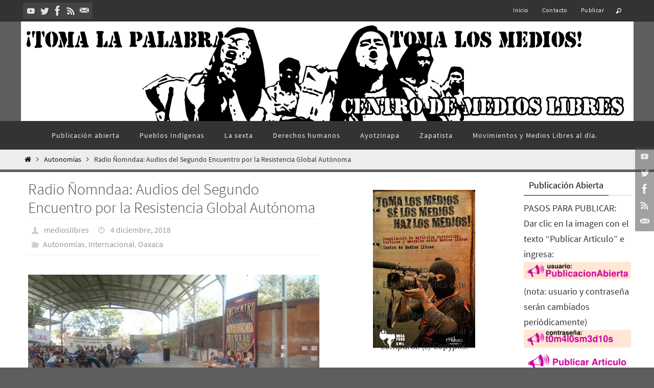

--- FILE ---
content_type: text/html; charset=UTF-8
request_url: https://www.centrodemedioslibres.org/2018/12/04/radio-nomndaa-audios-del-segundo-encuentro-por-la-resistencia-global-autonoma/
body_size: 32238
content:
<!DOCTYPE html>
<html lang="es">
<head>
<meta name="viewport" content="width=device-width, user-scalable=no, initial-scale=1.0, minimum-scale=1.0, maximum-scale=1.0">
<meta http-equiv="Content-Type" content="text/html; charset=UTF-8" />
<link rel="profile" href="https://gmpg.org/xfn/11" />
<link rel="pingback" href="https://www.centrodemedioslibres.org/xmlrpc.php" />
<title>Radio Ñomndaa: Audios del Segundo Encuentro por la Resistencia Global Autónoma &#8211; Centro de Medios Libres México</title>

	  <meta name='robots' content='max-image-preview:large' />
<link rel='dns-prefetch' href='//stats.wp.com' />
<link rel='dns-prefetch' href='//widgets.wp.com' />
<link rel='dns-prefetch' href='//s0.wp.com' />
<link rel='dns-prefetch' href='//0.gravatar.com' />
<link rel='dns-prefetch' href='//1.gravatar.com' />
<link rel='dns-prefetch' href='//2.gravatar.com' />
<link rel='preconnect' href='//c0.wp.com' />
<link rel='preconnect' href='//i0.wp.com' />
<link rel="alternate" type="application/rss+xml" title="Centro de Medios Libres México &raquo; Feed" href="https://www.centrodemedioslibres.org/feed/" />
<link rel="alternate" type="application/rss+xml" title="Centro de Medios Libres México &raquo; Feed de los comentarios" href="https://www.centrodemedioslibres.org/comments/feed/" />
<link rel="alternate" title="oEmbed (JSON)" type="application/json+oembed" href="https://www.centrodemedioslibres.org/wp-json/oembed/1.0/embed?url=https%3A%2F%2Fwww.centrodemedioslibres.org%2F2018%2F12%2F04%2Fradio-nomndaa-audios-del-segundo-encuentro-por-la-resistencia-global-autonoma%2F" />
<link rel="alternate" title="oEmbed (XML)" type="text/xml+oembed" href="https://www.centrodemedioslibres.org/wp-json/oembed/1.0/embed?url=https%3A%2F%2Fwww.centrodemedioslibres.org%2F2018%2F12%2F04%2Fradio-nomndaa-audios-del-segundo-encuentro-por-la-resistencia-global-autonoma%2F&#038;format=xml" />
<style id='wp-img-auto-sizes-contain-inline-css' type='text/css'>
img:is([sizes=auto i],[sizes^="auto," i]){contain-intrinsic-size:3000px 1500px}
/*# sourceURL=wp-img-auto-sizes-contain-inline-css */
</style>
<link rel='stylesheet' id='wpra-lightbox-css' href='https://www.centrodemedioslibres.org/wp-content/plugins/wp-rss-aggregator/core/css/jquery-colorbox.css?ver=1.4.33' type='text/css' media='all' />
<link rel='stylesheet' id='jetpack_related-posts-css' href='https://c0.wp.com/p/jetpack/15.3.1/modules/related-posts/related-posts.css' type='text/css' media='all' />
<style id='wp-emoji-styles-inline-css' type='text/css'>

	img.wp-smiley, img.emoji {
		display: inline !important;
		border: none !important;
		box-shadow: none !important;
		height: 1em !important;
		width: 1em !important;
		margin: 0 0.07em !important;
		vertical-align: -0.1em !important;
		background: none !important;
		padding: 0 !important;
	}
/*# sourceURL=wp-emoji-styles-inline-css */
</style>
<style id='wp-block-library-inline-css' type='text/css'>
:root{--wp-block-synced-color:#7a00df;--wp-block-synced-color--rgb:122,0,223;--wp-bound-block-color:var(--wp-block-synced-color);--wp-editor-canvas-background:#ddd;--wp-admin-theme-color:#007cba;--wp-admin-theme-color--rgb:0,124,186;--wp-admin-theme-color-darker-10:#006ba1;--wp-admin-theme-color-darker-10--rgb:0,107,160.5;--wp-admin-theme-color-darker-20:#005a87;--wp-admin-theme-color-darker-20--rgb:0,90,135;--wp-admin-border-width-focus:2px}@media (min-resolution:192dpi){:root{--wp-admin-border-width-focus:1.5px}}.wp-element-button{cursor:pointer}:root .has-very-light-gray-background-color{background-color:#eee}:root .has-very-dark-gray-background-color{background-color:#313131}:root .has-very-light-gray-color{color:#eee}:root .has-very-dark-gray-color{color:#313131}:root .has-vivid-green-cyan-to-vivid-cyan-blue-gradient-background{background:linear-gradient(135deg,#00d084,#0693e3)}:root .has-purple-crush-gradient-background{background:linear-gradient(135deg,#34e2e4,#4721fb 50%,#ab1dfe)}:root .has-hazy-dawn-gradient-background{background:linear-gradient(135deg,#faaca8,#dad0ec)}:root .has-subdued-olive-gradient-background{background:linear-gradient(135deg,#fafae1,#67a671)}:root .has-atomic-cream-gradient-background{background:linear-gradient(135deg,#fdd79a,#004a59)}:root .has-nightshade-gradient-background{background:linear-gradient(135deg,#330968,#31cdcf)}:root .has-midnight-gradient-background{background:linear-gradient(135deg,#020381,#2874fc)}:root{--wp--preset--font-size--normal:16px;--wp--preset--font-size--huge:42px}.has-regular-font-size{font-size:1em}.has-larger-font-size{font-size:2.625em}.has-normal-font-size{font-size:var(--wp--preset--font-size--normal)}.has-huge-font-size{font-size:var(--wp--preset--font-size--huge)}.has-text-align-center{text-align:center}.has-text-align-left{text-align:left}.has-text-align-right{text-align:right}.has-fit-text{white-space:nowrap!important}#end-resizable-editor-section{display:none}.aligncenter{clear:both}.items-justified-left{justify-content:flex-start}.items-justified-center{justify-content:center}.items-justified-right{justify-content:flex-end}.items-justified-space-between{justify-content:space-between}.screen-reader-text{border:0;clip-path:inset(50%);height:1px;margin:-1px;overflow:hidden;padding:0;position:absolute;width:1px;word-wrap:normal!important}.screen-reader-text:focus{background-color:#ddd;clip-path:none;color:#444;display:block;font-size:1em;height:auto;left:5px;line-height:normal;padding:15px 23px 14px;text-decoration:none;top:5px;width:auto;z-index:100000}html :where(.has-border-color){border-style:solid}html :where([style*=border-top-color]){border-top-style:solid}html :where([style*=border-right-color]){border-right-style:solid}html :where([style*=border-bottom-color]){border-bottom-style:solid}html :where([style*=border-left-color]){border-left-style:solid}html :where([style*=border-width]){border-style:solid}html :where([style*=border-top-width]){border-top-style:solid}html :where([style*=border-right-width]){border-right-style:solid}html :where([style*=border-bottom-width]){border-bottom-style:solid}html :where([style*=border-left-width]){border-left-style:solid}html :where(img[class*=wp-image-]){height:auto;max-width:100%}:where(figure){margin:0 0 1em}html :where(.is-position-sticky){--wp-admin--admin-bar--position-offset:var(--wp-admin--admin-bar--height,0px)}@media screen and (max-width:600px){html :where(.is-position-sticky){--wp-admin--admin-bar--position-offset:0px}}

/*# sourceURL=wp-block-library-inline-css */
</style><link rel='stylesheet' id='mediaelement-css' href='https://c0.wp.com/c/6.9/wp-includes/js/mediaelement/mediaelementplayer-legacy.min.css' type='text/css' media='all' />
<link rel='stylesheet' id='wp-mediaelement-css' href='https://c0.wp.com/c/6.9/wp-includes/js/mediaelement/wp-mediaelement.min.css' type='text/css' media='all' />
<style id='global-styles-inline-css' type='text/css'>
:root{--wp--preset--aspect-ratio--square: 1;--wp--preset--aspect-ratio--4-3: 4/3;--wp--preset--aspect-ratio--3-4: 3/4;--wp--preset--aspect-ratio--3-2: 3/2;--wp--preset--aspect-ratio--2-3: 2/3;--wp--preset--aspect-ratio--16-9: 16/9;--wp--preset--aspect-ratio--9-16: 9/16;--wp--preset--color--black: #000000;--wp--preset--color--cyan-bluish-gray: #abb8c3;--wp--preset--color--white: #ffffff;--wp--preset--color--pale-pink: #f78da7;--wp--preset--color--vivid-red: #cf2e2e;--wp--preset--color--luminous-vivid-orange: #ff6900;--wp--preset--color--luminous-vivid-amber: #fcb900;--wp--preset--color--light-green-cyan: #7bdcb5;--wp--preset--color--vivid-green-cyan: #00d084;--wp--preset--color--pale-cyan-blue: #8ed1fc;--wp--preset--color--vivid-cyan-blue: #0693e3;--wp--preset--color--vivid-purple: #9b51e0;--wp--preset--gradient--vivid-cyan-blue-to-vivid-purple: linear-gradient(135deg,rgb(6,147,227) 0%,rgb(155,81,224) 100%);--wp--preset--gradient--light-green-cyan-to-vivid-green-cyan: linear-gradient(135deg,rgb(122,220,180) 0%,rgb(0,208,130) 100%);--wp--preset--gradient--luminous-vivid-amber-to-luminous-vivid-orange: linear-gradient(135deg,rgb(252,185,0) 0%,rgb(255,105,0) 100%);--wp--preset--gradient--luminous-vivid-orange-to-vivid-red: linear-gradient(135deg,rgb(255,105,0) 0%,rgb(207,46,46) 100%);--wp--preset--gradient--very-light-gray-to-cyan-bluish-gray: linear-gradient(135deg,rgb(238,238,238) 0%,rgb(169,184,195) 100%);--wp--preset--gradient--cool-to-warm-spectrum: linear-gradient(135deg,rgb(74,234,220) 0%,rgb(151,120,209) 20%,rgb(207,42,186) 40%,rgb(238,44,130) 60%,rgb(251,105,98) 80%,rgb(254,248,76) 100%);--wp--preset--gradient--blush-light-purple: linear-gradient(135deg,rgb(255,206,236) 0%,rgb(152,150,240) 100%);--wp--preset--gradient--blush-bordeaux: linear-gradient(135deg,rgb(254,205,165) 0%,rgb(254,45,45) 50%,rgb(107,0,62) 100%);--wp--preset--gradient--luminous-dusk: linear-gradient(135deg,rgb(255,203,112) 0%,rgb(199,81,192) 50%,rgb(65,88,208) 100%);--wp--preset--gradient--pale-ocean: linear-gradient(135deg,rgb(255,245,203) 0%,rgb(182,227,212) 50%,rgb(51,167,181) 100%);--wp--preset--gradient--electric-grass: linear-gradient(135deg,rgb(202,248,128) 0%,rgb(113,206,126) 100%);--wp--preset--gradient--midnight: linear-gradient(135deg,rgb(2,3,129) 0%,rgb(40,116,252) 100%);--wp--preset--font-size--small: 13px;--wp--preset--font-size--medium: 20px;--wp--preset--font-size--large: 36px;--wp--preset--font-size--x-large: 42px;--wp--preset--spacing--20: 0.44rem;--wp--preset--spacing--30: 0.67rem;--wp--preset--spacing--40: 1rem;--wp--preset--spacing--50: 1.5rem;--wp--preset--spacing--60: 2.25rem;--wp--preset--spacing--70: 3.38rem;--wp--preset--spacing--80: 5.06rem;--wp--preset--shadow--natural: 6px 6px 9px rgba(0, 0, 0, 0.2);--wp--preset--shadow--deep: 12px 12px 50px rgba(0, 0, 0, 0.4);--wp--preset--shadow--sharp: 6px 6px 0px rgba(0, 0, 0, 0.2);--wp--preset--shadow--outlined: 6px 6px 0px -3px rgb(255, 255, 255), 6px 6px rgb(0, 0, 0);--wp--preset--shadow--crisp: 6px 6px 0px rgb(0, 0, 0);}:where(.is-layout-flex){gap: 0.5em;}:where(.is-layout-grid){gap: 0.5em;}body .is-layout-flex{display: flex;}.is-layout-flex{flex-wrap: wrap;align-items: center;}.is-layout-flex > :is(*, div){margin: 0;}body .is-layout-grid{display: grid;}.is-layout-grid > :is(*, div){margin: 0;}:where(.wp-block-columns.is-layout-flex){gap: 2em;}:where(.wp-block-columns.is-layout-grid){gap: 2em;}:where(.wp-block-post-template.is-layout-flex){gap: 1.25em;}:where(.wp-block-post-template.is-layout-grid){gap: 1.25em;}.has-black-color{color: var(--wp--preset--color--black) !important;}.has-cyan-bluish-gray-color{color: var(--wp--preset--color--cyan-bluish-gray) !important;}.has-white-color{color: var(--wp--preset--color--white) !important;}.has-pale-pink-color{color: var(--wp--preset--color--pale-pink) !important;}.has-vivid-red-color{color: var(--wp--preset--color--vivid-red) !important;}.has-luminous-vivid-orange-color{color: var(--wp--preset--color--luminous-vivid-orange) !important;}.has-luminous-vivid-amber-color{color: var(--wp--preset--color--luminous-vivid-amber) !important;}.has-light-green-cyan-color{color: var(--wp--preset--color--light-green-cyan) !important;}.has-vivid-green-cyan-color{color: var(--wp--preset--color--vivid-green-cyan) !important;}.has-pale-cyan-blue-color{color: var(--wp--preset--color--pale-cyan-blue) !important;}.has-vivid-cyan-blue-color{color: var(--wp--preset--color--vivid-cyan-blue) !important;}.has-vivid-purple-color{color: var(--wp--preset--color--vivid-purple) !important;}.has-black-background-color{background-color: var(--wp--preset--color--black) !important;}.has-cyan-bluish-gray-background-color{background-color: var(--wp--preset--color--cyan-bluish-gray) !important;}.has-white-background-color{background-color: var(--wp--preset--color--white) !important;}.has-pale-pink-background-color{background-color: var(--wp--preset--color--pale-pink) !important;}.has-vivid-red-background-color{background-color: var(--wp--preset--color--vivid-red) !important;}.has-luminous-vivid-orange-background-color{background-color: var(--wp--preset--color--luminous-vivid-orange) !important;}.has-luminous-vivid-amber-background-color{background-color: var(--wp--preset--color--luminous-vivid-amber) !important;}.has-light-green-cyan-background-color{background-color: var(--wp--preset--color--light-green-cyan) !important;}.has-vivid-green-cyan-background-color{background-color: var(--wp--preset--color--vivid-green-cyan) !important;}.has-pale-cyan-blue-background-color{background-color: var(--wp--preset--color--pale-cyan-blue) !important;}.has-vivid-cyan-blue-background-color{background-color: var(--wp--preset--color--vivid-cyan-blue) !important;}.has-vivid-purple-background-color{background-color: var(--wp--preset--color--vivid-purple) !important;}.has-black-border-color{border-color: var(--wp--preset--color--black) !important;}.has-cyan-bluish-gray-border-color{border-color: var(--wp--preset--color--cyan-bluish-gray) !important;}.has-white-border-color{border-color: var(--wp--preset--color--white) !important;}.has-pale-pink-border-color{border-color: var(--wp--preset--color--pale-pink) !important;}.has-vivid-red-border-color{border-color: var(--wp--preset--color--vivid-red) !important;}.has-luminous-vivid-orange-border-color{border-color: var(--wp--preset--color--luminous-vivid-orange) !important;}.has-luminous-vivid-amber-border-color{border-color: var(--wp--preset--color--luminous-vivid-amber) !important;}.has-light-green-cyan-border-color{border-color: var(--wp--preset--color--light-green-cyan) !important;}.has-vivid-green-cyan-border-color{border-color: var(--wp--preset--color--vivid-green-cyan) !important;}.has-pale-cyan-blue-border-color{border-color: var(--wp--preset--color--pale-cyan-blue) !important;}.has-vivid-cyan-blue-border-color{border-color: var(--wp--preset--color--vivid-cyan-blue) !important;}.has-vivid-purple-border-color{border-color: var(--wp--preset--color--vivid-purple) !important;}.has-vivid-cyan-blue-to-vivid-purple-gradient-background{background: var(--wp--preset--gradient--vivid-cyan-blue-to-vivid-purple) !important;}.has-light-green-cyan-to-vivid-green-cyan-gradient-background{background: var(--wp--preset--gradient--light-green-cyan-to-vivid-green-cyan) !important;}.has-luminous-vivid-amber-to-luminous-vivid-orange-gradient-background{background: var(--wp--preset--gradient--luminous-vivid-amber-to-luminous-vivid-orange) !important;}.has-luminous-vivid-orange-to-vivid-red-gradient-background{background: var(--wp--preset--gradient--luminous-vivid-orange-to-vivid-red) !important;}.has-very-light-gray-to-cyan-bluish-gray-gradient-background{background: var(--wp--preset--gradient--very-light-gray-to-cyan-bluish-gray) !important;}.has-cool-to-warm-spectrum-gradient-background{background: var(--wp--preset--gradient--cool-to-warm-spectrum) !important;}.has-blush-light-purple-gradient-background{background: var(--wp--preset--gradient--blush-light-purple) !important;}.has-blush-bordeaux-gradient-background{background: var(--wp--preset--gradient--blush-bordeaux) !important;}.has-luminous-dusk-gradient-background{background: var(--wp--preset--gradient--luminous-dusk) !important;}.has-pale-ocean-gradient-background{background: var(--wp--preset--gradient--pale-ocean) !important;}.has-electric-grass-gradient-background{background: var(--wp--preset--gradient--electric-grass) !important;}.has-midnight-gradient-background{background: var(--wp--preset--gradient--midnight) !important;}.has-small-font-size{font-size: var(--wp--preset--font-size--small) !important;}.has-medium-font-size{font-size: var(--wp--preset--font-size--medium) !important;}.has-large-font-size{font-size: var(--wp--preset--font-size--large) !important;}.has-x-large-font-size{font-size: var(--wp--preset--font-size--x-large) !important;}
/*# sourceURL=global-styles-inline-css */
</style>

<style id='classic-theme-styles-inline-css' type='text/css'>
/*! This file is auto-generated */
.wp-block-button__link{color:#fff;background-color:#32373c;border-radius:9999px;box-shadow:none;text-decoration:none;padding:calc(.667em + 2px) calc(1.333em + 2px);font-size:1.125em}.wp-block-file__button{background:#32373c;color:#fff;text-decoration:none}
/*# sourceURL=/wp-includes/css/classic-themes.min.css */
</style>
<link rel='stylesheet' id='advpsStyleSheet-css' href='https://www.centrodemedioslibres.org/wp-content/plugins/advanced-post-slider/advps-style.css?ver=963e58558e371bb6aad8b837ad2a0ff1' type='text/css' media='all' />
<link rel='stylesheet' id='wp-lightbox-2.min.css-css' href='https://www.centrodemedioslibres.org/wp-content/plugins/wp-lightbox-2/styles/lightbox.min.css?ver=1.3.4' type='text/css' media='all' />
<link rel='stylesheet' id='nirvana-fonts-css' href='https://www.centrodemedioslibres.org/wp-content/themes/nirvana/fonts/fontfaces.css?ver=1.6.4' type='text/css' media='all' />
<link rel='stylesheet' id='nirvana-style-css' href='https://www.centrodemedioslibres.org/wp-content/themes/nirvana/style.css?ver=1.6.4' type='text/css' media='all' />
<style id='nirvana-style-inline-css' type='text/css'>
 #header-container { width: 1200px; } #header-container, #access >.menu, #forbottom, #colophon, #footer-widget-area, #topbar-inner, .ppbox, #pp-afterslider #container, #breadcrumbs-box { max-width: 1200px; } #container.one-column { } #container.two-columns-right #secondary { width: 440px; float:right; } #container.two-columns-right #content { width: 620px; float: left; } /* fallback */ #container.two-columns-right #content { width: calc(100% - 520px); float: left; } #container.two-columns-left #primary { width: 440px; float: left; } #container.two-columns-left #content { width: 620px; float: right; } /* fallback */ #container.two-columns-left #content { width: -moz-calc(100% - 520px); float: right; width: -webkit-calc(100% - 520px ); width: calc(100% - 520px); } #container.three-columns-right .sidey { width: 220px; float: left; } #container.three-columns-right #primary { margin-left: 80px; margin-right: 80px; } #container.three-columns-right #content { width: 540px; float: left; } /* fallback */ #container.three-columns-right #content { width: -moz-calc(100% - 600px); float: left; width: -webkit-calc(100% - 600px); width: calc(100% - 600px); } #container.three-columns-left .sidey { width: 220px; float: left; } #container.three-columns-left #secondary{ margin-left: 80px; margin-right: 80px; } #container.three-columns-left #content { width: 540px; float: right;} /* fallback */ #container.three-columns-left #content { width: -moz-calc(100% - 600px); float: right; width: -webkit-calc(100% - 600px); width: calc(100% - 600px); } #container.three-columns-sided .sidey { width: 220px; float: left; } #container.three-columns-sided #secondary{ float:right; } #container.three-columns-sided #content { width: 540px; float: right; /* fallback */ width: -moz-calc(100% - 600px); float: right; width: -webkit-calc(100% - 600px); float: right; width: calc(100% - 600px); float: right; margin: 0 300px 0 -1140px; } body { font-family: "Source Sans Pro"; } #content h1.entry-title a, #content h2.entry-title a, #content h1.entry-title, #content h2.entry-title { font-family: inherit; } .widget-title, .widget-title a { line-height: normal; font-family: inherit; } .widget-container, .widget-container a { font-family: inherit; } .entry-content h1, .entry-content h2, .entry-content h3, .entry-content h4, .entry-content h5, .entry-content h6, .nivo-caption h2, #front-text1 h1, #front-text2 h1, h3.column-header-image, #comments #reply-title { font-family: Futura, "Century Gothic", AppleGothic, sans-serif; } #site-title span a { font-family: inherit; } #access ul li a, #access ul li a span { font-family: inherit; } /* general */ body { color: #333333; background-color: #F7F7F7 } a { color: #111; } a:hover, .entry-meta span a:hover, .comments-link a:hover, body.coldisplay2 #front-columns a:active { color: #666; } a:active { background-color: #666; color: #FFFFFF; } .entry-meta a:hover, .widget-container a:hover, .footer2 a:hover { border-bottom-color: #CCCCCC; } .sticky h2.entry-title a { background-color: #111; color: #FFFFFF; } #header { ; } #site-title span a { color: #111; } #site-description { color: #444444; } .socials a:hover .socials-hover { background-color: #666666; } .socials .socials-hover { background-color: #444444; } /* Main menu top level */ #access a, #nav-toggle span { color: #EEEEEE; } #access, #nav-toggle, #access ul li { background-color: #333333; } #access > .menu > ul > li > a > span { } #access ul li:hover { background-color: #555555; color: #EEEEEE; } #access ul > li.current_page_item , #access ul > li.current-menu-item, #access ul > li.current_page_ancestor , #access ul > li.current-menu-ancestor { background-color: #404040; } /* Main menu Submenus */ #access ul ul li, #access ul ul { background-color: #555555; } #access ul ul li a { color: #EEEEEE; } #access ul ul li:hover { background-color: #636363; } #breadcrumbs { background-color: #ededed; } #access ul ul li.current_page_item, #access ul ul li.current-menu-item, #access ul ul li.current_page_ancestor, #access ul ul li.current-menu-ancestor { background-color: #636363; } /* top menu */ #topbar { background-color: #333333; border-bottom-color: #1f1f1f; } .menu-header-search .searchform { background: #F7F7F7; } .topmenu ul li a, .search-icon:before { color: #EEEEEE; } .topmenu ul li a:hover { background-color: #232323; } .search-icon:hover:before { color: #111; } /* main */ #main { background-color: #FFFFFF; } #author-info, .page-title, #entry-author-info { border-color: #CCCCCC; } .page-title-text { border-color: #666; } .page-title span { border-color: #111; } #entry-author-info #author-avatar, #author-info #author-avatar { border-color: #EEEEEE; } .avatar-container:before { background-color: #666; } .sidey .widget-container { color: #333333; ; } .sidey .widget-title { color: #000; ; border-color: #CCCCCC; } .sidey .widget-container a { ; } .sidey .widget-container a:hover { ; } .widget-title span { border-color: #000; } .entry-content h1, .entry-content h2, .entry-content h3, .entry-content h4, .entry-content h5, .entry-content h6 { color: #444444; } .entry-title, .entry-title a{ color: #444444; } .entry-title a:hover { color: #000000; } #content span.entry-format { color: #CCCCCC; } /* footer */ #footer { color: #AAAAAA; ; } #footer2 { color: #AAAAAA; background-color: #EEE; } #sfooter-full { background-color: #e9e9e9; } .footermenu ul li { border-color: #fdfdfd; } .footermenu ul li:hover { border-color: #ffffff; } #colophon a { ; } #colophon a:hover { ; } #footer2 a, .footermenu ul li:after { ; } #footer2 a:hover { ; } #footer .widget-container { color: #333333; ; } #footer .widget-title { color: #000; ; border-color:#CCCCCC; } /* buttons */ a.continue-reading-link { color: #111; border-color: #111; } a.continue-reading-link:hover { background-color: #111; color: #F7F7F7; } #cryout_ajax_more_trigger { border: 1px solid #CCCCCC; } #cryout_ajax_more_trigger:hover { background-color: #F7F7F7; } a.continue-reading-link i.crycon-right-dir { color: #111 } a.continue-reading-link:hover i.crycon-right-dir { color: #F7F7F7 } .page-link a, .page-link > span > em { border-color: #CCCCCC } .columnmore a { background: #666; color:#F7F7F7 } .columnmore a:hover { background: #111; } .file, .button, input[type="submit"], input[type="reset"], #respond .form-submit input#submit { background-color: #FFFFFF; border-color: #CCCCCC; } .button:hover, #respond .form-submit input#submit:hover { background-color: #F7F7F7; } .entry-content tr th, .entry-content thead th { color: #444444; } .entry-content tr th { background-color: #111; color:#FFFFFF; } .entry-content tr.even { background-color: #F7F7F7; } hr { border-color: #EEEEEE; } input[type="text"], input[type="password"], input[type="email"], input[type="color"], input[type="date"], input[type="datetime"], input[type="datetime-local"], input[type="month"], input[type="number"], input[type="range"], input[type="search"], input[type="tel"], input[type="time"], input[type="url"], input[type="week"], textarea, select { border-color: #CCCCCC #EEEEEE #EEEEEE #CCCCCC; color: #333333; } input[type="submit"], input[type="reset"] { color: #333333; } input[type="text"]:hover, input[type="password"]:hover, input[type="email"]:hover, input[type="color"]:hover, input[type="date"]:hover, input[type="datetime"]:hover, input[type="datetime-local"]:hover, input[type="month"]:hover, input[type="number"]:hover, input[type="range"]:hover, input[type="search"]:hover, input[type="tel"]:hover, input[type="time"]:hover, input[type="url"]:hover, input[type="week"]:hover, textarea:hover { background-color: rgba(247,247,247,0.4); } .entry-content pre { background-color: #F7F7F7; border-color: rgba(17,17,17,0.1); } abbr, acronym { border-color: #333333; } .comment-meta a { color: #999999; } #respond .form-allowed-tags { color: #999999; } .comment .reply a { border-color: #EEEEEE; } .comment .reply a:hover { color: #111; } .entry-meta { border-color: #EEEEEE; } .entry-meta .crycon-metas:before { color: #CCC; } .entry-meta span a, .comments-link a { color: #999; } .entry-meta span a:hover, .comments-link a:hover { ; } .entry-meta span, .entry-utility span, .footer-tags { color: #c1c1c1; } .nav-next a, .nav-previous a{ background-color:#f8f8f8; } .nav-next a:hover, .nav-previous a:hover { background-color: #111; color:#FFFFFF; } .pagination { border-color: #ededed; } .pagination a:hover { background-color: #666; color: #FFFFFF; } h3#comments-title { border-color: #CCCCCC; } h3#comments-title span { background-color: #111; color: #FFFFFF; } .comment-details { border-color: #EEEEEE; } .searchform input[type="text"] { color: #999999; } .searchform:after { background-color: #111; } .searchform:hover:after { background-color: #666; } .searchsubmit[type="submit"]{ color: #F7F7F7; } li.menu-main-search .searchform .s { background-color: #F7F7F7; } li.menu-main-search .searchsubmit[type="submit"] { color: #999999; } .caption-accented .wp-caption { background-color:rgba(17,17,17,0.8); color:#FFFFFF; } .nirvana-image-one .entry-content img[class*='align'], .nirvana-image-one .entry-summary img[class*='align'], .nirvana-image-two .entry-content img[class*='align'], .nirvana-image-two .entry-summary img[class*='align'] .nirvana-image-one .entry-content [class*='wp-block'][class*='align'] img, .nirvana-image-one .entry-summary [class*='wp-block'][class*='align'] img, .nirvana-image-two .entry-content [class*='wp-block'][class*='align'] img, .nirvana-image-two .entry-summary [class*='wp-block'][class*='align'] img { border-color: #111; } html { font-size: 17px; line-height: 1.7; } .entry-content, .entry-summary, .ppbox { text-align:inherit ; } .entry-content, .entry-summary, .widget-container, .ppbox, .navigation { } #site-title a, #site-description, #access a span, .topmenu ul li a, .footermenu ul li a, .entry-meta span a, .entry-utility span a, #content h3.entry-format, span.edit-link, h3#comments-title, h3#reply-title, .comment-author cite, .comment .reply a, .widget-title, #site-info a, .nivo-caption h2, a.continue-reading-link, .column-image h3, #front-columns h3.column-header-noimage, .tinynav, .entry-title, #breadcrumbs, .page-link { text-transform: none; } #content h1.entry-title, #content h2.entry-title, .woocommerce-page h1.page-title { font-size: 30px; } .widget-title, .widget-title a { font-size: 18px; } .widget-container, .widget-container a { font-size: 18px; } #content h1, #pp-afterslider h1 { font-size: 32px; } #content h2, #pp-afterslider h2 { font-size: 28px; } #content h3, #pp-afterslider h3 { font-size: 24px; } #content h4, #pp-afterslider h4 { font-size: 20px; } #content h5, #pp-afterslider h5 { font-size: 16px; } #content h6, #pp-afterslider h6 { font-size: 12px; } #site-title span a { font-size: 34px; } #access ul li a { font-size: 14px; } #access ul ul ul a { font-size: 13px; } .nocomments, .nocomments2 { display: none; } article footer.entry-meta { display: none; } .entry-content p, .entry-content ul, .entry-content ol, .entry-content dd, .entry-content pre, .entry-content hr, .commentlist p, .entry-summary p { margin-bottom: 1.0em; } #header-container > div { margin: 18px 0 0 0px; } #toTop:hover .crycon-back2top:before { color: #666; } #main { margin-top: 5px; } #forbottom { padding-left: 0px; padding-right: 0px; } #header-widget-area { width: 33%; } #branding { height:250px; } @media (max-width: 1920px) { #branding, #bg_image { display: block; height: auto; max-width: 100%; min-height: inherit !important; } } 
/* Nirvana Custom CSS */
/*# sourceURL=nirvana-style-inline-css */
</style>
<link rel='stylesheet' id='nirvana-mobile-css' href='https://www.centrodemedioslibres.org/wp-content/themes/nirvana/styles/style-mobile.css?ver=1.6.4' type='text/css' media='all' />
<link rel='stylesheet' id='jetpack_likes-css' href='https://c0.wp.com/p/jetpack/15.3.1/modules/likes/style.css' type='text/css' media='all' />
<link rel='stylesheet' id='wp-pagenavi-css' href='https://www.centrodemedioslibres.org/wp-content/plugins/wp-pagenavi/pagenavi-css.css?ver=2.70' type='text/css' media='all' />
<link rel='stylesheet' id='sharedaddy-css' href='https://c0.wp.com/p/jetpack/15.3.1/modules/sharedaddy/sharing.css' type='text/css' media='all' />
<link rel='stylesheet' id='social-logos-css' href='https://c0.wp.com/p/jetpack/15.3.1/_inc/social-logos/social-logos.min.css' type='text/css' media='all' />
<script type="text/javascript" id="jetpack_related-posts-js-extra">
/* <![CDATA[ */
var related_posts_js_options = {"post_heading":"h4"};
//# sourceURL=jetpack_related-posts-js-extra
/* ]]> */
</script>
<script type="text/javascript" src="https://c0.wp.com/p/jetpack/15.3.1/_inc/build/related-posts/related-posts.min.js" id="jetpack_related-posts-js"></script>
<script type="text/javascript" async src="https://www.centrodemedioslibres.org/wp-content/plugins/burst-statistics/assets/js/timeme/timeme.min.js?ver=1765343970" id="burst-timeme-js"></script>
<script type="text/javascript" id="burst-js-extra">
/* <![CDATA[ */
var burst = {"tracking":{"isInitialHit":true,"lastUpdateTimestamp":0,"beacon_url":"https://www.centrodemedioslibres.org/wp-content/plugins/burst-statistics/endpoint.php","ajaxUrl":"https://www.centrodemedioslibres.org/wp-admin/admin-ajax.php"},"options":{"cookieless":0,"pageUrl":"https://www.centrodemedioslibres.org/2018/12/04/radio-nomndaa-audios-del-segundo-encuentro-por-la-resistencia-global-autonoma/","beacon_enabled":1,"do_not_track":0,"enable_turbo_mode":0,"track_url_change":0,"cookie_retention_days":30,"debug":0},"goals":{"completed":[],"scriptUrl":"https://www.centrodemedioslibres.org/wp-content/plugins/burst-statistics/assets/js/build/burst-goals.js?v=1765343970","active":[]},"cache":{"uid":null,"fingerprint":null,"isUserAgent":null,"isDoNotTrack":null,"useCookies":null}};
//# sourceURL=burst-js-extra
/* ]]> */
</script>
<script type="text/javascript" async src="https://www.centrodemedioslibres.org/wp-content/plugins/burst-statistics/assets/js/build/burst.min.js?ver=1765343970" id="burst-js"></script>
<script type="text/javascript" src="https://c0.wp.com/c/6.9/wp-includes/js/jquery/jquery.min.js" id="jquery-core-js"></script>
<script type="text/javascript" src="https://c0.wp.com/c/6.9/wp-includes/js/jquery/jquery-migrate.min.js" id="jquery-migrate-js"></script>
<script type="text/javascript" src="https://www.centrodemedioslibres.org/wp-content/plugins/advanced-post-slider/js/advps.frnt.script.js?ver=963e58558e371bb6aad8b837ad2a0ff1" id="advps_front_script-js"></script>
<script type="text/javascript" src="https://www.centrodemedioslibres.org/wp-content/plugins/advanced-post-slider/bxslider/jquery.bxslider.min.js?ver=963e58558e371bb6aad8b837ad2a0ff1" id="advps_jbx-js"></script>
<link rel="https://api.w.org/" href="https://www.centrodemedioslibres.org/wp-json/" /><link rel="alternate" title="JSON" type="application/json" href="https://www.centrodemedioslibres.org/wp-json/wp/v2/posts/161022" /><link rel="EditURI" type="application/rsd+xml" title="RSD" href="https://www.centrodemedioslibres.org/xmlrpc.php?rsd" />
<link rel="canonical" href="https://www.centrodemedioslibres.org/2018/12/04/radio-nomndaa-audios-del-segundo-encuentro-por-la-resistencia-global-autonoma/" />
	<style>img#wpstats{display:none}</style>
		<style type="text/css" id="custom-background-css">
body.custom-background { background-color: #5e5e5e; }
</style>
	<link rel="amphtml" href="https://www.centrodemedioslibres.org/2018/12/04/radio-nomndaa-audios-del-segundo-encuentro-por-la-resistencia-global-autonoma/amp/"><link rel="icon" href="https://i0.wp.com/www.centrodemedioslibres.org/wp-content/uploads/2014/11/cml-icon.png?fit=31%2C28&#038;ssl=1" sizes="32x32" />
<link rel="icon" href="https://i0.wp.com/www.centrodemedioslibres.org/wp-content/uploads/2014/11/cml-icon.png?fit=31%2C28&#038;ssl=1" sizes="192x192" />
<link rel="apple-touch-icon" href="https://i0.wp.com/www.centrodemedioslibres.org/wp-content/uploads/2014/11/cml-icon.png?fit=31%2C28&#038;ssl=1" />
<meta name="msapplication-TileImage" content="https://i0.wp.com/www.centrodemedioslibres.org/wp-content/uploads/2014/11/cml-icon.png?fit=31%2C28&#038;ssl=1" />
<!--[if lt IE 9]>
<script>
document.createElement('header');
document.createElement('nav');
document.createElement('section');
document.createElement('article');
document.createElement('aside');
document.createElement('footer');
</script>
<![endif]-->
<!-- ## NXS/OG ## --><!-- ## NXSOGTAGS ## --><!-- ## NXS/OG ## -->
<link rel='stylesheet' id='jetpack-swiper-library-css' href='https://c0.wp.com/p/jetpack/15.3.1/_inc/blocks/swiper.css' type='text/css' media='all' />
<link rel='stylesheet' id='jetpack-carousel-css' href='https://c0.wp.com/p/jetpack/15.3.1/modules/carousel/jetpack-carousel.css' type='text/css' media='all' />
<link rel='stylesheet' id='jetpack-top-posts-widget-css' href='https://c0.wp.com/p/jetpack/15.3.1/modules/widgets/top-posts/style.css' type='text/css' media='all' />
</head>
<body data-rsssl=1 class="wp-singular post-template-default single single-post postid-161022 single-format-standard custom-background wp-theme-nirvana nirvana-image-none caption-simple nirvana-comment-placeholders nirvana-menu-center" data-burst_id="161022" data-burst_type="post">

		<a class="skip-link screen-reader-text" href="#main" title="Ir al contenido"> Ir al contenido </a>
	
<div id="wrapper" class="hfeed">
<div id="topbar" ><div id="topbar-inner"> <div class="socials" id="sheader">
			<a  target="_blank"  href="https://www.youtube.com/channel/UCoyEl0w0Wm0Cfiz8ycRRd4Q"
			class="socialicons social-YouTube" title="YouTube">
				<img alt="YouTube" src="https://www.centrodemedioslibres.org/wp-content/themes/nirvana/images/socials/YouTube.png" />
			</a>
			<a  target="_blank"  href="http://twitter.com/cmldf"
			class="socialicons social-Twitter" title="Twitter">
				<img alt="Twitter" src="https://www.centrodemedioslibres.org/wp-content/themes/nirvana/images/socials/Twitter.png" />
			</a>
			<a  target="_blank"  href="https://www.facebook.com/centrodemedioslibres"
			class="socialicons social-Facebook" title="Facebook">
				<img alt="Facebook" src="https://www.centrodemedioslibres.org/wp-content/themes/nirvana/images/socials/Facebook.png" />
			</a>
			<a  target="_blank"  href="https://centrodemedioslibres.org/feed"
			class="socialicons social-RSS" title="RSS">
				<img alt="RSS" src="https://www.centrodemedioslibres.org/wp-content/themes/nirvana/images/socials/RSS.png" />
			</a>
			<a  target="_blank"  href="mailto:info@centrodemedioslibres.org"
			class="socialicons social-Mail" title="Mail">
				<img alt="Mail" src="https://www.centrodemedioslibres.org/wp-content/themes/nirvana/images/socials/Mail.png" />
			</a></div><nav class="topmenu"><ul id="menu-cabezera" class="menu"><li id="menu-item-14754" class="menu-item menu-item-type-custom menu-item-object-custom menu-item-home menu-item-14754"><a href="https://www.centrodemedioslibres.org/">Inicio</a></li>
<li id="menu-item-14756" class="menu-item menu-item-type-post_type menu-item-object-page menu-item-14756"><a href="https://www.centrodemedioslibres.org/contacto/">Contacto</a></li>
<li id="menu-item-14759" class="menu-item menu-item-type-custom menu-item-object-custom menu-item-14759"><a href="https://www.centrodemedioslibres.org/wp-admin/post-new.php">Publicar</a></li>
<li class='menu-header-search'>
							<i class='search-icon'></i> 
<form role="search" method="get" class="searchform" action="https://www.centrodemedioslibres.org/">
	<label>
		<span class="screen-reader-text">Buscar:</span>
		<input type="search" class="s" placeholder="Buscar" value="" name="s" />
	</label>
	<button type="submit" class="searchsubmit"><span class="screen-reader-text">Buscar</span><i class="crycon-search"></i></button>
</form>
</li></ul></nav> </div></div>
<div class="socials" id="srights">
			<a  target="_blank"  href="https://www.youtube.com/channel/UCoyEl0w0Wm0Cfiz8ycRRd4Q"
			class="socialicons social-YouTube" title="YouTube">
				<img alt="YouTube" src="https://www.centrodemedioslibres.org/wp-content/themes/nirvana/images/socials/YouTube.png" />
			</a>
			<a  target="_blank"  href="http://twitter.com/cmldf"
			class="socialicons social-Twitter" title="Twitter">
				<img alt="Twitter" src="https://www.centrodemedioslibres.org/wp-content/themes/nirvana/images/socials/Twitter.png" />
			</a>
			<a  target="_blank"  href="https://www.facebook.com/centrodemedioslibres"
			class="socialicons social-Facebook" title="Facebook">
				<img alt="Facebook" src="https://www.centrodemedioslibres.org/wp-content/themes/nirvana/images/socials/Facebook.png" />
			</a>
			<a  target="_blank"  href="https://centrodemedioslibres.org/feed"
			class="socialicons social-RSS" title="RSS">
				<img alt="RSS" src="https://www.centrodemedioslibres.org/wp-content/themes/nirvana/images/socials/RSS.png" />
			</a>
			<a  target="_blank"  href="mailto:info@centrodemedioslibres.org"
			class="socialicons social-Mail" title="Mail">
				<img alt="Mail" src="https://www.centrodemedioslibres.org/wp-content/themes/nirvana/images/socials/Mail.png" />
			</a></div>
<div id="header-full">
	<header id="header">
		<div id="masthead">
					<div id="branding" role="banner" >
				<img id="bg_image" alt="Centro de Medios Libres México" title="Centro de Medios Libres México" src="https://www.centrodemedioslibres.org/wp-content/uploads/2018/03/Logo-CML-2018.png"  /><div id="header-container"><a href="https://www.centrodemedioslibres.org/" id="linky"></a></div>								<div style="clear:both;"></div>
			</div><!-- #branding -->
			<button id="nav-toggle"><span>&nbsp;</span></button>
			<nav id="access" class="jssafe" role="navigation">
					<div class="skip-link screen-reader-text"><a href="#content" title="Ir al contenido">Ir al contenido</a></div>
	<div class="menu"><ul id="prime_nav" class="menu"><li id="menu-item-9005" class="menu-item menu-item-type-taxonomy menu-item-object-category menu-item-9005"><a href="https://www.centrodemedioslibres.org/category/publicacion-abierta/"><span>Publicación abierta</span></a></li>
<li id="menu-item-9007" class="menu-item menu-item-type-taxonomy menu-item-object-category menu-item-9007"><a href="https://www.centrodemedioslibres.org/category/pueblos-indigenas/"><span>Pueblos Indí­genas</span></a></li>
<li id="menu-item-9011" class="menu-item menu-item-type-taxonomy menu-item-object-category menu-item-9011"><a href="https://www.centrodemedioslibres.org/category/la-sexta/"><span>La sexta</span></a></li>
<li id="menu-item-9012" class="menu-item menu-item-type-taxonomy menu-item-object-category menu-item-9012"><a href="https://www.centrodemedioslibres.org/category/derechos-humanos/"><span>Derechos humanos</span></a></li>
<li id="menu-item-9015" class="menu-item menu-item-type-taxonomy menu-item-object-category menu-item-9015"><a href="https://www.centrodemedioslibres.org/category/ayotzinapa/"><span>Ayotzinapa</span></a></li>
<li id="menu-item-9016" class="menu-item menu-item-type-taxonomy menu-item-object-category menu-item-9016"><a href="https://www.centrodemedioslibres.org/category/zapatista/"><span>Zapatista</span></a></li>
<li id="menu-item-13307" class="menu-item menu-item-type-post_type menu-item-object-page menu-item-13307"><a href="https://www.centrodemedioslibres.org/movimientos-y-medios-libres-al-dia/"><span>Movimientos y Medios Libres al día.</span></a></li>
</ul></div>			</nav><!-- #access -->


		</div><!-- #masthead -->
	</header><!-- #header -->
</div><!-- #header-full -->

<div style="clear:both;height:0;"> </div>
<div id="breadcrumbs"><div id="breadcrumbs-box"><a href="https://www.centrodemedioslibres.org"><i class="crycon-homebread"></i><span class="screen-reader-text">Inicio</span></a><i class="crycon-angle-right"></i> <a href="https://www.centrodemedioslibres.org/category/autonomias/">Autonomías</a> <i class="crycon-angle-right"></i> <span class="current">Radio Ñomndaa: Audios del Segundo Encuentro por la Resistencia Global Autónoma</span></div></div><div id="main">
		<div id="toTop"><i class="crycon-back2top"></i> </div>	<div  id="forbottom" >
		
		<div style="clear:both;"> </div>

		<section id="container" class="three-columns-right">
			<div id="content" role="main">
			

				<div id="post-161022" class="post-161022 post type-post status-publish format-standard hentry category-autonomias category-internacional category-oaxaca">
					<h1 class="entry-title">Radio Ñomndaa: Audios del Segundo Encuentro por la Resistencia Global Autónoma</h1>
										<div class="entry-meta">
						<span class="author vcard" ><i class="crycon-author crycon-metas" title="Autor"></i>
				<a class="url fn n" rel="author" href="https://www.centrodemedioslibres.org/author/medioslibres/" title="Ver todas las entradas de medioslibres">medioslibres</a></span><span>
						<i class="crycon-time crycon-metas" title="Fecha"></i>
						<time class="onDate date published" datetime="2018-12-04T22:22:44-06:00">
							<a href="https://www.centrodemedioslibres.org/2018/12/04/radio-nomndaa-audios-del-segundo-encuentro-por-la-resistencia-global-autonoma/" rel="bookmark">4 diciembre, 2018</a>
						</time>
					</span><time class="updated"  datetime="2018-12-04T22:22:44-06:00">4 diciembre, 2018</time><span class="bl_categ"><i class="crycon-folder-open crycon-metas" title="Categorías"></i><a href="https://www.centrodemedioslibres.org/category/autonomias/" rel="tag">Autonomías</a>, <a href="https://www.centrodemedioslibres.org/category/internacional/" rel="tag">Internacional</a>, <a href="https://www.centrodemedioslibres.org/category/oaxaca/" rel="tag">Oaxaca</a></span> 					</div><!-- .entry-meta -->

					<div class="entry-content">
						<p><a href="https://i0.wp.com/www.centrodemedioslibres.org/wp-content/uploads/2018/12/2o-Encuentro-Resistencia-Global-Autonoma.jpg?ssl=1" rel="lightbox[161022]"><img data-recalc-dims="1" fetchpriority="high" decoding="async" data-attachment-id="161023" data-permalink="https://www.centrodemedioslibres.org/2018/12/04/radio-nomndaa-audios-del-segundo-encuentro-por-la-resistencia-global-autonoma/2o-encuentro-resistencia-global-autonoma/" data-orig-file="https://i0.wp.com/www.centrodemedioslibres.org/wp-content/uploads/2018/12/2o-Encuentro-Resistencia-Global-Autonoma.jpg?fit=678%2C381&amp;ssl=1" data-orig-size="678,381" data-comments-opened="1" data-image-meta="{&quot;aperture&quot;:&quot;0&quot;,&quot;credit&quot;:&quot;&quot;,&quot;camera&quot;:&quot;&quot;,&quot;caption&quot;:&quot;&quot;,&quot;created_timestamp&quot;:&quot;0&quot;,&quot;copyright&quot;:&quot;&quot;,&quot;focal_length&quot;:&quot;0&quot;,&quot;iso&quot;:&quot;0&quot;,&quot;shutter_speed&quot;:&quot;0&quot;,&quot;title&quot;:&quot;&quot;,&quot;orientation&quot;:&quot;0&quot;}" data-image-title="2o-Encuentro-Resistencia-Global-Autonoma" data-image-description="" data-image-caption="" data-medium-file="https://i0.wp.com/www.centrodemedioslibres.org/wp-content/uploads/2018/12/2o-Encuentro-Resistencia-Global-Autonoma.jpg?fit=620%2C348&amp;ssl=1" data-large-file="https://i0.wp.com/www.centrodemedioslibres.org/wp-content/uploads/2018/12/2o-Encuentro-Resistencia-Global-Autonoma.jpg?fit=678%2C381&amp;ssl=1" class="aligncenter size-full wp-image-161023" src="https://i0.wp.com/www.centrodemedioslibres.org/wp-content/uploads/2018/12/2o-Encuentro-Resistencia-Global-Autonoma.jpg?resize=678%2C381&#038;ssl=1" alt="" width="678" height="381" srcset="https://i0.wp.com/www.centrodemedioslibres.org/wp-content/uploads/2018/12/2o-Encuentro-Resistencia-Global-Autonoma.jpg?w=678&amp;ssl=1 678w, https://i0.wp.com/www.centrodemedioslibres.org/wp-content/uploads/2018/12/2o-Encuentro-Resistencia-Global-Autonoma.jpg?resize=300%2C169&amp;ssl=1 300w, https://i0.wp.com/www.centrodemedioslibres.org/wp-content/uploads/2018/12/2o-Encuentro-Resistencia-Global-Autonoma.jpg?resize=620%2C348&amp;ssl=1 620w, https://i0.wp.com/www.centrodemedioslibres.org/wp-content/uploads/2018/12/2o-Encuentro-Resistencia-Global-Autonoma.jpg?resize=150%2C84&amp;ssl=1 150w" sizes="(max-width: 678px) 100vw, 678px" /></a></p>
<p><strong>Valles Centrales, Oaxaca, 25 de noviembre de 2018.-</strong> “Se nos ocurrió dar vida a algo como este encuentro por la Resistencia Global Autónoma, en donde lo local se encuentra y reflexiona con lo internacional, en donde los colectivos debaten con pueblos y organizaciones, en donde las mujeres se reconocen iguales y diferentes entre las del campo y la ciudad, entre güeras y morenas, entre territorios verdes a defender y territorios urbanos a liberar.”</p>
<p>Son las palabras con las que la Plataforma Internacionalista por la Resistencia y la Autogestión Tejiendo Autonomías – PIRATA, abrió la mesa de Compartición de Resistencias durante el Segundo Encuentro por la Resistencia Global Autónoma, realizado en la cede de las Organizaciones Indias por los Derechos Humanos en Oaxaca – OIDHO, en los Valles Centrales de Oaxaca, México.</p>
<p align="justify">“Les hablamos compañeras y compañeros desde la angustia de vivir y luchar en países donde se ha vuelto común linchar al pobre y al migrante, culpar a la mujer misma por ser violada y asesinada, criminalizar al trabajador en huelga, ridiculizar al estudiante que toma la calle.</p>
<p align="justify">Una Europa en donde mucha gente aplaude los delirios nacionalistas y racistas de sus gobernantes, añorando dictaduras feroces. El coraje es mucho y el desafío es enorme. A veces la lucha es sólo sobrevivir y defender los espacios conquistados en otros tiempos.</p>
<p align="justify">Pero si levantamos la mirada y buscamos bien en los valles y montes del presente, también miramos que allá donde la violencia enemiga ha sido más brutal (como en Siria y en Medio Oriente) es justo donde las flores están brotando y la revolución crece, aun con tropiezos y dificultad y mucha sangre derramada.</p>
<p align="justify">Igual mirando acá entre la dignidad antigua de los pueblos indígenas, donde el desprecio y el racismo ha sido de lo más humillante, vemos que la organización no deja de reproducirse y crecer, a pesar de tantos asesinatos. Será dura, compañeros y compañeras. Siempre lo supimos. Pero será.</p>
<p align="justify">Cerramos nuestra pequeña reflexión con un pensamiento fuerte a todas las mujeres que cayeron en la guerra del patriarcado, invitando a la autodefensa integral ante la violencia machista. Reiteramos la bienvenida y pasamos la palabra a estas luchas que, en todo el mundo, mantienen cargado de vida y rebeldía el porvenir.”</p>
<h4 align="justify">A continuación los audios de las comparticiones del encuentro, invitamos a difundirlos y compartirlos por todos los medios posibles.</h4>
<h5>Para descargar los audios, solo hace falta dar clic derecho sobre el nombre del audio y seleccionar “guardar vínculo como…”</h5>
<div class="mejs-button mejs-volume-button mejs-mute"></div>
<div class="entry-content mh-clearfix">
<div class="wp-playlist wp-audio-playlist wp-playlist-light">
<div id="mep_0" class="mejs-container mejs-container-keyboard-inactive mejs-audio" tabindex="0" role="application" aria-label="Reproductor de audio">
<div class="mejs-inner"></div>
</div>
<div class="wp-playlist-tracks">
<div class="wp-playlist-item wp-playlist-playing">
<p><a class="wp-playlist-caption" href="http://lapalabradelagua.espora.org/wp-content/uploads/2018/11/Bienvenida_Alejandro-Cruz-OIDHO.mp3"> 1. <span class="wp-playlist-item-title">“Bienvenida &#8211; OIDHO”</span> <span class="wp-playlist-item-artist"> — OIDHO</span> </a></p>
<div class="wp-playlist-item-length">2:54</div>
<div>
<audio class="wp-audio-shortcode" id="audio-161022-1" preload="none" style="width: 100%;" controls="controls"><source type="audio/mpeg" src="https://lapalabradelagua.espora.org/wp-content/uploads/2018/11/Bienvenida_Alejandro-Cruz-OIDHO.mp3?_=1" /><a href="http://lapalabradelagua.espora.org/wp-content/uploads/2018/11/Bienvenida_Alejandro-Cruz-OIDHO.mp3">http://lapalabradelagua.espora.org/wp-content/uploads/2018/11/Bienvenida_Alejandro-Cruz-OIDHO.mp3</a></audio>
</div>
</div>
<div class="wp-playlist-item">
<p><a class="wp-playlist-caption" href="http://lapalabradelagua.espora.org/wp-content/uploads/2018/11/Mensaje_La-PIRATA.mp3"> 2. <span class="wp-playlist-item-title">“La PIRATA”</span> <span class="wp-playlist-item-artist"> — PIRATA</span> </a></p>
<div class="wp-playlist-item-length">7:15</div>
<div>
<audio class="wp-audio-shortcode" id="audio-161022-2" preload="none" style="width: 100%;" controls="controls"><source type="audio/mpeg" src="https://lapalabradelagua.espora.org/wp-content/uploads/2018/11/Mensaje_La-PIRATA.mp3?_=2" /><a href="http://lapalabradelagua.espora.org/wp-content/uploads/2018/11/Mensaje_La-PIRATA.mp3">http://lapalabradelagua.espora.org/wp-content/uploads/2018/11/Mensaje_La-PIRATA.mp3</a></audio>
</div>
</div>
<div class="wp-playlist-item">
<p><a class="wp-playlist-caption" href="http://lapalabradelagua.espora.org/wp-content/uploads/2018/11/Vivas-nos-queremos.mp3"> 3. <span class="wp-playlist-item-title">“Vivas nos queremos”</span> <span class="wp-playlist-item-artist"> — Vivas nos queremos</span> </a></p>
<div class="wp-playlist-item-length">1:58</div>
<div>
<audio class="wp-audio-shortcode" id="audio-161022-3" preload="none" style="width: 100%;" controls="controls"><source type="audio/mpeg" src="https://lapalabradelagua.espora.org/wp-content/uploads/2018/11/Vivas-nos-queremos.mp3?_=3" /><a href="http://lapalabradelagua.espora.org/wp-content/uploads/2018/11/Vivas-nos-queremos.mp3">http://lapalabradelagua.espora.org/wp-content/uploads/2018/11/Vivas-nos-queremos.mp3</a></audio>
</div>
</div>
<div class="wp-playlist-item">
<p><a class="wp-playlist-caption" href="http://lapalabradelagua.espora.org/wp-content/uploads/2018/11/Presentación_La-Cosecha-Memoria-Encuentro-2017.mp3"> 4. <span class="wp-playlist-item-title">“La Cosecha presenta Memoria 2017”</span> <span class="wp-playlist-item-artist"> — La Cosecha</span> </a></p>
<div class="wp-playlist-item-length">2:59</div>
<div>
<audio class="wp-audio-shortcode" id="audio-161022-4" preload="none" style="width: 100%;" controls="controls"><source type="audio/mpeg" src="https://lapalabradelagua.espora.org/wp-content/uploads/2018/11/Presentaci%C3%B3n_La-Cosecha-Memoria-Encuentro-2017.mp3?_=4" /><a href="http://lapalabradelagua.espora.org/wp-content/uploads/2018/11/Presentaci%C3%B3n_La-Cosecha-Memoria-Encuentro-2017.mp3">http://lapalabradelagua.espora.org/wp-content/uploads/2018/11/Presentaci%C3%B3n_La-Cosecha-Memoria-Encuentro-2017.mp3</a></audio>
</div>
</div>
<div class="wp-playlist-item">
<p><a class="wp-playlist-caption" href="http://lapalabradelagua.espora.org/wp-content/uploads/2018/11/The-Base-RAM-.mp3"> 5. <span class="wp-playlist-item-title">“The Base &#8211; RAM”</span> <span class="wp-playlist-item-artist"> — The Base &#8211; RAM</span> </a></p>
<div class="wp-playlist-item-length">13:34</div>
<div>
<audio class="wp-audio-shortcode" id="audio-161022-5" preload="none" style="width: 100%;" controls="controls"><source type="audio/mpeg" src="https://lapalabradelagua.espora.org/wp-content/uploads/2018/11/The-Base-RAM-.mp3?_=5" /><a href="http://lapalabradelagua.espora.org/wp-content/uploads/2018/11/The-Base-RAM-.mp3">http://lapalabradelagua.espora.org/wp-content/uploads/2018/11/The-Base-RAM-.mp3</a></audio>
</div>
</div>
<div class="wp-playlist-item">
<p><a class="wp-playlist-caption" href="http://lapalabradelagua.espora.org/wp-content/uploads/2018/11/Congreso-Nacional-del-Kurdistan.mp3"> 6. <span class="wp-playlist-item-title">“Congreso Nacional del Kurdistan”</span> <span class="wp-playlist-item-artist"> — Congreso Nacional del Kurdistan</span> </a></p>
<div class="wp-playlist-item-length">1:16:14</div>
<div>
<audio class="wp-audio-shortcode" id="audio-161022-6" preload="none" style="width: 100%;" controls="controls"><source type="audio/mpeg" src="https://lapalabradelagua.espora.org/wp-content/uploads/2018/11/Congreso-Nacional-del-Kurdistan.mp3?_=6" /><a href="http://lapalabradelagua.espora.org/wp-content/uploads/2018/11/Congreso-Nacional-del-Kurdistan.mp3">http://lapalabradelagua.espora.org/wp-content/uploads/2018/11/Congreso-Nacional-del-Kurdistan.mp3</a></audio>
</div>
</div>
<div class="wp-playlist-item">
<p><a class="wp-playlist-caption" href="http://lapalabradelagua.espora.org/wp-content/uploads/2018/11/Denuncia-Presos-Eloxochitlan.mp3"> 7. <span class="wp-playlist-item-title">“Denuncia presos de Eloxochitlán”</span> <span class="wp-playlist-item-artist"> — Presos Eloxochitlan</span> </a></p>
<div class="wp-playlist-item-length">6:00</div>
<div>
<audio class="wp-audio-shortcode" id="audio-161022-7" preload="none" style="width: 100%;" controls="controls"><source type="audio/mpeg" src="https://lapalabradelagua.espora.org/wp-content/uploads/2018/11/Denuncia-Presos-Eloxochitlan.mp3?_=7" /><a href="http://lapalabradelagua.espora.org/wp-content/uploads/2018/11/Denuncia-Presos-Eloxochitlan.mp3">http://lapalabradelagua.espora.org/wp-content/uploads/2018/11/Denuncia-Presos-Eloxochitlan.mp3</a></audio>
</div>
</div>
<div class="wp-playlist-item">
<p><a class="wp-playlist-caption" href="http://lapalabradelagua.espora.org/wp-content/uploads/2018/11/Antimilitaristas-Cerdeña.mp3"> 8. <span class="wp-playlist-item-title">“Antimilitaristas de Cerdeña”</span> <span class="wp-playlist-item-artist"> — Antimilitaristas de Cerdeña</span> </a></p>
<div class="wp-playlist-item-length">17:08</div>
<div>
<audio class="wp-audio-shortcode" id="audio-161022-8" preload="none" style="width: 100%;" controls="controls"><source type="audio/mpeg" src="https://lapalabradelagua.espora.org/wp-content/uploads/2018/11/Antimilitaristas-Cerde%C3%B1a.mp3?_=8" /><a href="http://lapalabradelagua.espora.org/wp-content/uploads/2018/11/Antimilitaristas-Cerde%C3%B1a.mp3">http://lapalabradelagua.espora.org/wp-content/uploads/2018/11/Antimilitaristas-Cerde%C3%B1a.mp3</a></audio>
</div>
</div>
<div class="wp-playlist-item">
<p><a class="wp-playlist-caption" href="http://lapalabradelagua.espora.org/wp-content/uploads/2018/11/Periodico-Viva-Tierra-y-Libertad.mp3"> 9. <span class="wp-playlist-item-title">“Periódico Viva Tierra y Libertad”</span> <span class="wp-playlist-item-artist"> — Periódico Viva Tierra y Libertad</span> </a></p>
<div class="wp-playlist-item-length">22:42</div>
<div>
<audio class="wp-audio-shortcode" id="audio-161022-9" preload="none" style="width: 100%;" controls="controls"><source type="audio/mpeg" src="https://lapalabradelagua.espora.org/wp-content/uploads/2018/11/Periodico-Viva-Tierra-y-Libertad.mp3?_=9" /><a href="http://lapalabradelagua.espora.org/wp-content/uploads/2018/11/Periodico-Viva-Tierra-y-Libertad.mp3">http://lapalabradelagua.espora.org/wp-content/uploads/2018/11/Periodico-Viva-Tierra-y-Libertad.mp3</a></audio>
</div>
</div>
<div class="wp-playlist-item">
<p><a class="wp-playlist-caption" href="http://lapalabradelagua.espora.org/wp-content/uploads/2018/11/Mensaje-OIDHO-.mp3"> 10. <span class="wp-playlist-item-title">“Mensaje de OIDHO”</span> <span class="wp-playlist-item-artist"> — OIDHO</span> </a></p>
<div class="wp-playlist-item-length">23:23</div>
<div>
<audio class="wp-audio-shortcode" id="audio-161022-10" preload="none" style="width: 100%;" controls="controls"><source type="audio/mpeg" src="https://lapalabradelagua.espora.org/wp-content/uploads/2018/11/Mensaje-OIDHO-.mp3?_=10" /><a href="http://lapalabradelagua.espora.org/wp-content/uploads/2018/11/Mensaje-OIDHO-.mp3">http://lapalabradelagua.espora.org/wp-content/uploads/2018/11/Mensaje-OIDHO-.mp3</a></audio>
</div>
</div>
<div class="wp-playlist-item">
<p><a class="wp-playlist-caption" href="http://lapalabradelagua.espora.org/wp-content/uploads/2018/11/ECOS-Colectivo-Autónomo.mp3"> 11. <span class="wp-playlist-item-title">“ECOS Colectivo Autónomo”</span> <span class="wp-playlist-item-artist"> — ECOS Colectivo Autónomo</span> </a></p>
<div class="wp-playlist-item-length">1:56</div>
<div>
<audio class="wp-audio-shortcode" id="audio-161022-11" preload="none" style="width: 100%;" controls="controls"><source type="audio/mpeg" src="https://lapalabradelagua.espora.org/wp-content/uploads/2018/11/ECOS-Colectivo-Aut%C3%B3nomo.mp3?_=11" /><a href="http://lapalabradelagua.espora.org/wp-content/uploads/2018/11/ECOS-Colectivo-Aut%C3%B3nomo.mp3">http://lapalabradelagua.espora.org/wp-content/uploads/2018/11/ECOS-Colectivo-Aut%C3%B3nomo.mp3</a></audio>
</div>
</div>
</div>
</div>
</div>
<div class="entry-tags mh-clearfix">Publicado originalmente en: <a href="http://lapalabradelagua.espora.org/2018/11/27/audios-segundo-encuentro-por-la-resistencia-global-autonoma/">http://lapalabradelagua.espora.org/2018/11/27/audios-segundo-encuentro-por-la-resistencia-global-autonoma/</a></div>
<div class="sharedaddy sd-sharing-enabled"><div class="robots-nocontent sd-block sd-social sd-social-icon-text sd-sharing"><h3 class="sd-title">Comparte esto:</h3><div class="sd-content"><ul><li><a href="#" class="sharing-anchor sd-button share-more"><span>Compartir</span></a></li><li class="share-end"></li></ul><div class="sharing-hidden"><div class="inner" style="display: none;"><ul><li class="share-facebook"><a rel="nofollow noopener noreferrer"
				data-shared="sharing-facebook-161022"
				class="share-facebook sd-button share-icon"
				href="https://www.centrodemedioslibres.org/2018/12/04/radio-nomndaa-audios-del-segundo-encuentro-por-la-resistencia-global-autonoma/?share=facebook"
				target="_blank"
				aria-labelledby="sharing-facebook-161022"
				>
				<span id="sharing-facebook-161022" hidden>Haz clic para compartir en Facebook (Se abre en una ventana nueva)</span>
				<span>Facebook</span>
			</a></li><li class="share-telegram"><a rel="nofollow noopener noreferrer"
				data-shared="sharing-telegram-161022"
				class="share-telegram sd-button share-icon"
				href="https://www.centrodemedioslibres.org/2018/12/04/radio-nomndaa-audios-del-segundo-encuentro-por-la-resistencia-global-autonoma/?share=telegram"
				target="_blank"
				aria-labelledby="sharing-telegram-161022"
				>
				<span id="sharing-telegram-161022" hidden>Haz clic para compartir en Telegram (Se abre en una ventana nueva)</span>
				<span>Telegram</span>
			</a></li><li class="share-tumblr"><a rel="nofollow noopener noreferrer"
				data-shared="sharing-tumblr-161022"
				class="share-tumblr sd-button share-icon"
				href="https://www.centrodemedioslibres.org/2018/12/04/radio-nomndaa-audios-del-segundo-encuentro-por-la-resistencia-global-autonoma/?share=tumblr"
				target="_blank"
				aria-labelledby="sharing-tumblr-161022"
				>
				<span id="sharing-tumblr-161022" hidden>Haz clic para compartir en Tumblr (Se abre en una ventana nueva)</span>
				<span>Tumblr</span>
			</a></li><li class="share-pinterest"><a rel="nofollow noopener noreferrer"
				data-shared="sharing-pinterest-161022"
				class="share-pinterest sd-button share-icon"
				href="https://www.centrodemedioslibres.org/2018/12/04/radio-nomndaa-audios-del-segundo-encuentro-por-la-resistencia-global-autonoma/?share=pinterest"
				target="_blank"
				aria-labelledby="sharing-pinterest-161022"
				>
				<span id="sharing-pinterest-161022" hidden>Haz clic para compartir en Pinterest (Se abre en una ventana nueva)</span>
				<span>Pinterest</span>
			</a></li><li class="share-twitter"><a rel="nofollow noopener noreferrer"
				data-shared="sharing-twitter-161022"
				class="share-twitter sd-button share-icon"
				href="https://www.centrodemedioslibres.org/2018/12/04/radio-nomndaa-audios-del-segundo-encuentro-por-la-resistencia-global-autonoma/?share=twitter"
				target="_blank"
				aria-labelledby="sharing-twitter-161022"
				>
				<span id="sharing-twitter-161022" hidden>Haz clic para compartir en X (Se abre en una ventana nueva)</span>
				<span>X</span>
			</a></li><li class="share-email"><a rel="nofollow noopener noreferrer"
				data-shared="sharing-email-161022"
				class="share-email sd-button share-icon"
				href="mailto:?subject=%5BEntrada%20compartida%5D%20Radio%20%C3%91omndaa%3A%20Audios%20del%20Segundo%20Encuentro%20por%20la%20Resistencia%20Global%20Aut%C3%B3noma&#038;body=https%3A%2F%2Fwww.centrodemedioslibres.org%2F2018%2F12%2F04%2Fradio-nomndaa-audios-del-segundo-encuentro-por-la-resistencia-global-autonoma%2F&#038;share=email"
				target="_blank"
				aria-labelledby="sharing-email-161022"
				data-email-share-error-title="¿Tienes un correo electrónico configurado?" data-email-share-error-text="Si tienes problemas al compartir por correo electrónico, es posible que sea porque no tengas un correo electrónico configurado en tu navegador. Puede que tengas que crear un nuevo correo electrónico tú mismo." data-email-share-nonce="d59b9427ec" data-email-share-track-url="https://www.centrodemedioslibres.org/2018/12/04/radio-nomndaa-audios-del-segundo-encuentro-por-la-resistencia-global-autonoma/?share=email">
				<span id="sharing-email-161022" hidden>Haz clic para enviar un enlace por correo electrónico a un amigo (Se abre en una ventana nueva)</span>
				<span>Correo electrónico</span>
			</a></li><li class="share-reddit"><a rel="nofollow noopener noreferrer"
				data-shared="sharing-reddit-161022"
				class="share-reddit sd-button share-icon"
				href="https://www.centrodemedioslibres.org/2018/12/04/radio-nomndaa-audios-del-segundo-encuentro-por-la-resistencia-global-autonoma/?share=reddit"
				target="_blank"
				aria-labelledby="sharing-reddit-161022"
				>
				<span id="sharing-reddit-161022" hidden>Haz clic para compartir en Reddit (Se abre en una ventana nueva)</span>
				<span>Reddit</span>
			</a></li><li class="share-linkedin"><a rel="nofollow noopener noreferrer"
				data-shared="sharing-linkedin-161022"
				class="share-linkedin sd-button share-icon"
				href="https://www.centrodemedioslibres.org/2018/12/04/radio-nomndaa-audios-del-segundo-encuentro-por-la-resistencia-global-autonoma/?share=linkedin"
				target="_blank"
				aria-labelledby="sharing-linkedin-161022"
				>
				<span id="sharing-linkedin-161022" hidden>Haz clic para compartir en LinkedIn (Se abre en una ventana nueva)</span>
				<span>LinkedIn</span>
			</a></li><li class="share-pocket"><a rel="nofollow noopener noreferrer"
				data-shared="sharing-pocket-161022"
				class="share-pocket sd-button share-icon"
				href="https://www.centrodemedioslibres.org/2018/12/04/radio-nomndaa-audios-del-segundo-encuentro-por-la-resistencia-global-autonoma/?share=pocket"
				target="_blank"
				aria-labelledby="sharing-pocket-161022"
				>
				<span id="sharing-pocket-161022" hidden>Haz clic para compartir en Pocket (Se abre en una ventana nueva)</span>
				<span>Pocket</span>
			</a></li><li class="share-jetpack-whatsapp"><a rel="nofollow noopener noreferrer"
				data-shared="sharing-whatsapp-161022"
				class="share-jetpack-whatsapp sd-button share-icon"
				href="https://www.centrodemedioslibres.org/2018/12/04/radio-nomndaa-audios-del-segundo-encuentro-por-la-resistencia-global-autonoma/?share=jetpack-whatsapp"
				target="_blank"
				aria-labelledby="sharing-whatsapp-161022"
				>
				<span id="sharing-whatsapp-161022" hidden>Haz clic para compartir en WhatsApp (Se abre en una ventana nueva)</span>
				<span>WhatsApp</span>
			</a></li><li class="share-print"><a rel="nofollow noopener noreferrer"
				data-shared="sharing-print-161022"
				class="share-print sd-button share-icon"
				href="https://www.centrodemedioslibres.org/2018/12/04/radio-nomndaa-audios-del-segundo-encuentro-por-la-resistencia-global-autonoma/#print?share=print"
				target="_blank"
				aria-labelledby="sharing-print-161022"
				>
				<span id="sharing-print-161022" hidden>Haz clic para imprimir (Se abre en una ventana nueva)</span>
				<span>Imprimir</span>
			</a></li><li class="share-end"></li></ul></div></div></div></div></div><div class='sharedaddy sd-block sd-like jetpack-likes-widget-wrapper jetpack-likes-widget-unloaded' id='like-post-wrapper-78570772-161022-69718d69a0cb8' data-src='https://widgets.wp.com/likes/?ver=15.3.1#blog_id=78570772&amp;post_id=161022&amp;origin=www.centrodemedioslibres.org&amp;obj_id=78570772-161022-69718d69a0cb8' data-name='like-post-frame-78570772-161022-69718d69a0cb8' data-title='Me gusta o Compartir'><h3 class="sd-title">Me gusta esto:</h3><div class='likes-widget-placeholder post-likes-widget-placeholder' style='height: 55px;'><span class='button'><span>Me gusta</span></span> <span class="loading">Cargando...</span></div><span class='sd-text-color'></span><a class='sd-link-color'></a></div>
<div id='jp-relatedposts' class='jp-relatedposts' >
	<h3 class="jp-relatedposts-headline"><em>Relacionado</em></h3>
</div>											</div><!-- .entry-content -->


					<footer class="entry-meta">
						<span class="bl_bookmark"><i class="crycon-bookmark crycon-metas" title="Guardar enlace permanente"></i> <a href="https://www.centrodemedioslibres.org/2018/12/04/radio-nomndaa-audios-del-segundo-encuentro-por-la-resistencia-global-autonoma/" title="Enlace permanente a Radio Ñomndaa: Audios del Segundo Encuentro por la Resistencia Global Autónoma" rel="bookmark"> Guardar</a>.</span>											</footer><!-- .entry-meta -->
				</div><!-- #post-## -->

				<div id="nav-below" class="navigation">
					<div class="nav-previous"><a href="https://www.centrodemedioslibres.org/2018/12/04/10-dic-cni-cig-convocan-a-conferencia-de-prensa-de-campana-por-libertad-para-presos-de-tlanixco-y-la-tribu-yaqui/" rel="prev"><i class="crycon-left-dir"></i> 10 dic: CNI-CIG convocan a conferencia de prensa de campaña por libertad para presos de Tlanixco y la Tribu Yaqui</a></div>
					<div class="nav-next"><a href="https://www.centrodemedioslibres.org/2018/12/05/big-man-howard-presente/" rel="next">“BIG MAN” HOWARD &#8211; ¡Presente! <i class="crycon-right-dir"></i></a></div>
				</div><!-- #nav-below -->

				<div id="comments" class="hideme"> 		<p class="nocomments">Comentarios cerrados.</p>
	</div><!-- #comments -->


						<ul class="yoyo">
				
		<li id="recent-posts-3" class="widget-container widget_recent_entries">
		<h3 class="widget-title"><span>Entradas recientes</span></h3>
		<ul>
											<li>
					<a href="https://www.centrodemedioslibres.org/2026/01/21/hotel-abismo-esferas-de-influencia/">Hotel Abismo: Esferas de influencia</a>
									</li>
											<li>
					<a href="https://www.centrodemedioslibres.org/2026/01/20/19-22-feb-convocatoria-a-jornadas-justicia-para-samir-y-autodeterminacion-para-los-pueblos/">19-22 feb: Convocatoria a Jornadas Justicia para Samir y autodeterminación para los pueblos</a>
									</li>
											<li>
					<a href="https://www.centrodemedioslibres.org/2026/01/17/condenan-a-25-anos-a-responsable-por-desaparicion-de-arnulfo-ceron/">Condenan a 25 años a responsable por desaparición de Arnulfo Cerón</a>
									</li>
											<li>
					<a href="https://www.centrodemedioslibres.org/2026/01/12/pronunciamiento-palestino-ante-el-acoso-estadounidense-contra-cuba-colombia-y-mexico/">Pronunciamiento palestino ante el acoso estadounidense contra Cuba, Colombia y México</a>
									</li>
											<li>
					<a href="https://www.centrodemedioslibres.org/2026/01/05/el-ataque-a-venezuela-es-un-ataque-a-toda-nuestra-america-venezuela-libre/">El ataque a Venezuela, es un ataque a toda nuestra América ¡Venezuela libre!</a>
									</li>
					</ul>

		</li><li id="text-6" class="widget-container widget_text"><h3 class="widget-title"><span>#MEMORIAAYOTZINAPA</span></h3>			<div class="textwidget"><!-- This slideshow output is generated with Advanced post slider a multipurpose responsive WordPress slideshow plugin - http://www.wpcue.com/wordpress-plugins/advanced-post-slider/ -->
<style>
#advps_container1 .bx-wrapper .bx-viewport {
		-moz-box-shadow: 0px 1px 4px #000000;
	-webkit-box-shadow: 0px 1px 4px #000000;
	box-shadow: 0px 1px 4px #000000;
		border: 0px solid #444444;
		background:#FFFFFF;
}
#advps_container1 .bx-wrapper .bx-pager{
	text-align: center;
	;
}
#advps_container1 .bx-wrapper .bx-pager
{
	bottom:-10px;
	z-index:999;
}
#advps_container1 .bx-wrapper .bx-controls-auto
{
	bottom:6px;
}
#advps_container1 .bx-wrapper .bx-controls.bx-has-controls-auto.bx-has-pager .bx-pager {
	text-align: center;
}
#advps_container1 .bx-wrapper .bx-controls-auto {
	z-index:99999;
	right:0px;width:35px;}

#advps_container1 .bx-wrapper .bx-pager.bx-default-pager a {
	background: #666;
	text-indent: -9999px;
	display: block;
	width: 10px;
	height: 10px;
	margin: 0 5px;
	outline: 0;
	-moz-border-radius: 5px;
	-webkit-border-radius: 5px;
	border-radius: 5px;
	text-align:left;
}
#advps_container1 .bx-wrapper .bx-pager.bx-default-pager a:hover,
#advps_container1 .bx-wrapper .bx-pager.bx-default-pager a.active {
	background: #000;
}

/* thumbnail pager*/
#advps_container1 #bx-pager
{
	width:100%;
	position:absolute;
	bottom:-10px;
    text-align: center;
	z-index: 9999;
}
#advps_container1 #bx-pager a img
{
	border: 1px solid #CCCCCC;
    padding: 3px;
}
#advps_container1 #bx-pager a:hover img, #advps_container1 #bx-pager a.active img
{
	border: 1px solid #666666;
}
/* medai queries */
#advps_container1 .advs-title,#advps_container1 .advs-title a
{
	font-size:20px;
	line-height:20px;
}
#advps_container1 .advps-slide p
{
	font-size:14px;
	line-height:14px;
}
@media screen and (max-width: 1024px){
	#advps_container1 .advs-title,#advps_container1 .advs-title a
	{
		font-size:18px;
		line-height:18px;
	}
	#advps_container1 .advps-slide p
	{
		font-size:12px;
		line-height:12px;
	}
}
@media screen and (max-width: 768px){
	#advps_container1 h2.advs-title, #advps_container1 h2.advs-title a
	{
		font-size:16px;
		line-height:16px;
	}
	#advps_container1 .advps-slide p
	{
		font-size:12px;
		line-height:12px;
	}
}
@media screen and (max-width: 650px){
	#advps_container1 h2.advs-title, #advps_container1 h2.advs-title a
	{
		font-size:15px;
		line-height:15px;
	}
	#advps_container1 .advps-slide p
	{
		font-size:12px;
		line-height:12px;
	}
}
@media screen and (max-width: 480px){
	#advps_container1 h2.advs-title, #advps_container1 h2.advs-title a
	{
		font-size:15px;
		line-height:15px;
	}
	#advps_container1 .advps-slide p
	{
		font-size:12px;
		line-height:12px;
	}
}
@media screen and (max-width: 320px){
	#advps_container1 h2.advs-title, #advps_container1 h2.advs-title a
	{
		font-size:15px;
		line-height:15px;
	}
	#advps_container1 .advps-slide p
	{
		font-size:12px;
		line-height:12px;
	}
}
</style>
<script type="text/javascript">
		jQuery(document).ready(function($){
			$('#advpsslideshow_1').bxSlider({
				useCSS:1,
				slideMargin: 0,
				speed: 10000,				
								mode: 'fade',
												auto: 1,
				autoHover: 1,
				pause: 3000,
				easing: 'linear',
				controls: 0,
				pager: 1,
  				autoControls: 1							});
							$("#advpsslideshow_1 .advs-title a").hover(function(){
					$(this).css('color','#c9c9c9');
				},function(){
					$(this).css('color','#FFFFFF');
				});
						$("#advpsslideshow_1 .advps-slide").hover(function(){
				  			},function(){
							});
		});
	</script>
<div id="advps_container1" class="advps-slide-container" style="overflow:hidden;max-width:600px;margin:auto;">
 
  <div id="advpsslideshow_1">
        <div class="advps-slide">
	<a target="_self" href="https://www.centrodemedioslibres.org/2015/04/29/mensaje-de-raul-zibechi/" >      <img data-recalc-dims="1" src="https://i0.wp.com/www.centrodemedioslibres.org/wp-content/uploads/nelioefi-placeholder.png?resize=600%2C220&#038;ssl=1" width="600" height="220" alt="Mensaje de Raúl Zibechi al cumplirse dos años del asesinato de Juan Vázquez Guzmán." />      </a>       
      <div class="advps-excerpt-one" style="width:30%;height:100%;top:0; left:0;">
      	<div class="advps-overlay-one" style="background-color:#35470c; -moz-opacity:0.75;filter:alpha(opacity=75);opacity:0.75;"></div>
        <div class="advps-excerpt-block-one" style="text-align:left;color:#FFFFFF;-moz-opacity:1;filter:alpha(opacity=100);opacity:1;">        
        <h2 class="advs-title" style="margin:5px 0px 10px 0px;color:#FFFFFF"><a target="_self" href="https://www.centrodemedioslibres.org/2015/04/29/mensaje-de-raul-zibechi/" style="margin:5px 0px 10px 0px;color:#FFFFFF" >Mensaje de Raúl Zibechi al cumplirse dos años del asesinato de Juan Vázquez Guzmán.</a></h2>
          
                    </div>
      </div>
    </div>
        <div class="advps-slide">
	<a target="_self" href="https://www.centrodemedioslibres.org/2025/12/14/26-dic-135-accion-global-por-ayotzinapa/" >      <img data-recalc-dims="1" src="https://i0.wp.com/www.centrodemedioslibres.org/wp-content/uploads/2025/12/135-Accion-por-Ayotzinapa.jpg?resize=600%2C220&#038;ssl=1" width="600" height="220" alt="26 dic: 135 Acción Global por Ayotzinapa" />      </a>       
      <div class="advps-excerpt-one" style="width:30%;height:100%;top:0; left:0;">
      	<div class="advps-overlay-one" style="background-color:#35470c; -moz-opacity:0.75;filter:alpha(opacity=75);opacity:0.75;"></div>
        <div class="advps-excerpt-block-one" style="text-align:left;color:#FFFFFF;-moz-opacity:1;filter:alpha(opacity=100);opacity:1;">        
        <h2 class="advs-title" style="margin:5px 0px 10px 0px;color:#FFFFFF"><a target="_self" href="https://www.centrodemedioslibres.org/2025/12/14/26-dic-135-accion-global-por-ayotzinapa/" style="margin:5px 0px 10px 0px;color:#FFFFFF" >26 dic: 135 Acción Global por Ayotzinapa</a></h2>
          
                    </div>
      </div>
    </div>
        <div class="advps-slide">
	<a target="_self" href="https://www.centrodemedioslibres.org/2015/10/02/ayotzinapa-el-presidente-lo-que-quiere-es-un-pleito-internacional/" >      <img data-recalc-dims="1" src="https://i0.wp.com/www.centrodemedioslibres.org/wp-content/uploads/2015/10/Ayotzinapa-El-presidente-quiere-un-pleito-internacional.jpg?resize=600%2C220&#038;ssl=1" width="600" height="220" alt="Ayotzinapa: El presidente lo que quiere es un pleito internacional" />      </a>       
      <div class="advps-excerpt-one" style="width:30%;height:100%;top:0; left:0;">
      	<div class="advps-overlay-one" style="background-color:#35470c; -moz-opacity:0.75;filter:alpha(opacity=75);opacity:0.75;"></div>
        <div class="advps-excerpt-block-one" style="text-align:left;color:#FFFFFF;-moz-opacity:1;filter:alpha(opacity=100);opacity:1;">        
        <h2 class="advs-title" style="margin:5px 0px 10px 0px;color:#FFFFFF"><a target="_self" href="https://www.centrodemedioslibres.org/2015/10/02/ayotzinapa-el-presidente-lo-que-quiere-es-un-pleito-internacional/" style="margin:5px 0px 10px 0px;color:#FFFFFF" >Ayotzinapa: El presidente lo que quiere es un pleito internacional</a></h2>
          
                    </div>
      </div>
    </div>
        <div class="advps-slide">
	<a target="_self" href="https://www.centrodemedioslibres.org/2018/02/05/fallece-dona-minerva-madre-de-uno-de-los-43-de-ayotzinapa/" >      <img data-recalc-dims="1" src="https://i0.wp.com/www.centrodemedioslibres.org/wp-content/uploads/2018/02/Do%C3%B1a-Minerva.jpg?resize=600%2C220&#038;ssl=1" width="600" height="220" alt="Fallece doña Minerva, madre de uno de los 43 de Ayotzinapa" />      </a>       
      <div class="advps-excerpt-one" style="width:30%;height:100%;top:0; left:0;">
      	<div class="advps-overlay-one" style="background-color:#35470c; -moz-opacity:0.75;filter:alpha(opacity=75);opacity:0.75;"></div>
        <div class="advps-excerpt-block-one" style="text-align:left;color:#FFFFFF;-moz-opacity:1;filter:alpha(opacity=100);opacity:1;">        
        <h2 class="advs-title" style="margin:5px 0px 10px 0px;color:#FFFFFF"><a target="_self" href="https://www.centrodemedioslibres.org/2018/02/05/fallece-dona-minerva-madre-de-uno-de-los-43-de-ayotzinapa/" style="margin:5px 0px 10px 0px;color:#FFFFFF" >Fallece doña Minerva, madre de uno de los 43 de Ayotzinapa</a></h2>
          
                    </div>
      </div>
    </div>
        <div class="advps-slide">
	<a target="_self" href="https://www.centrodemedioslibres.org/2015/10/31/londres-activistas-intervienen-dia-de-muertos-en-el-museo-britanico/" >      <img data-recalc-dims="1" src="https://i0.wp.com/www.centrodemedioslibres.org/wp-content/uploads/2015/10/BPorNotBP-5229.jpg?resize=600%2C220&#038;ssl=1" width="600" height="220" alt="Londres: Activistas intervienen día de muertos de embajada mexicana en el Museo Británico #MXUK2015" />      </a>       
      <div class="advps-excerpt-one" style="width:30%;height:100%;top:0; left:0;">
      	<div class="advps-overlay-one" style="background-color:#35470c; -moz-opacity:0.75;filter:alpha(opacity=75);opacity:0.75;"></div>
        <div class="advps-excerpt-block-one" style="text-align:left;color:#FFFFFF;-moz-opacity:1;filter:alpha(opacity=100);opacity:1;">        
        <h2 class="advs-title" style="margin:5px 0px 10px 0px;color:#FFFFFF"><a target="_self" href="https://www.centrodemedioslibres.org/2015/10/31/londres-activistas-intervienen-dia-de-muertos-en-el-museo-britanico/" style="margin:5px 0px 10px 0px;color:#FFFFFF" >Londres: Activistas intervienen día de muertos de embajada mexicana en el Museo Británico #MXUK2015</a></h2>
          
                    </div>
      </div>
    </div>
        <div class="advps-slide">
	<a target="_self" href="https://www.centrodemedioslibres.org/2015/10/12/la-reunion-mas-importante/" >      <img data-recalc-dims="1" src="https://i0.wp.com/www.centrodemedioslibres.org/wp-content/uploads/2015/10/Cristina-Bautista-La-reuni%C3%B3n-m%C3%A1s-importante.jpg?resize=600%2C220&#038;ssl=1" width="600" height="220" alt="“La reunión más importante”" />      </a>       
      <div class="advps-excerpt-one" style="width:30%;height:100%;top:0; left:0;">
      	<div class="advps-overlay-one" style="background-color:#35470c; -moz-opacity:0.75;filter:alpha(opacity=75);opacity:0.75;"></div>
        <div class="advps-excerpt-block-one" style="text-align:left;color:#FFFFFF;-moz-opacity:1;filter:alpha(opacity=100);opacity:1;">        
        <h2 class="advs-title" style="margin:5px 0px 10px 0px;color:#FFFFFF"><a target="_self" href="https://www.centrodemedioslibres.org/2015/10/12/la-reunion-mas-importante/" style="margin:5px 0px 10px 0px;color:#FFFFFF" >“La reunión más importante”</a></h2>
          
                    </div>
      </div>
    </div>
        <div class="advps-slide">
	<a target="_self" href="https://www.centrodemedioslibres.org/2015/10/23/la-noche-de-iguala-mentira-injuriosa-contra-la-memoria-de-julio-cesar-mondragon/" >      <img data-recalc-dims="1" src="https://i0.wp.com/www.centrodemedioslibres.org/wp-content/uploads/2015/10/La-noche-de-Iguala.jpg?resize=600%2C220&#038;ssl=1" width="600" height="220" alt="&#8220;La noche de Iguala&#8221;, mentira injuriosa contra la memoria de Julio César Mondragón" />      </a>       
      <div class="advps-excerpt-one" style="width:30%;height:100%;top:0; left:0;">
      	<div class="advps-overlay-one" style="background-color:#35470c; -moz-opacity:0.75;filter:alpha(opacity=75);opacity:0.75;"></div>
        <div class="advps-excerpt-block-one" style="text-align:left;color:#FFFFFF;-moz-opacity:1;filter:alpha(opacity=100);opacity:1;">        
        <h2 class="advs-title" style="margin:5px 0px 10px 0px;color:#FFFFFF"><a target="_self" href="https://www.centrodemedioslibres.org/2015/10/23/la-noche-de-iguala-mentira-injuriosa-contra-la-memoria-de-julio-cesar-mondragon/" style="margin:5px 0px 10px 0px;color:#FFFFFF" >&#8220;La noche de Iguala&#8221;, mentira injuriosa contra la memoria de Julio César Mondragón</a></h2>
          
                    </div>
      </div>
    </div>
        <div class="advps-slide">
	<a target="_self" href="https://www.centrodemedioslibres.org/2014/12/07/recuento-de-desaparecidos-y-asesinados-de-calderon-a-pena-nieto/" >      <img data-recalc-dims="1" src="https://i0.wp.com/www.centrodemedioslibres.org/wp-content/uploads/2014/12/10801633_866052373427522_7087532866477169037_n.jpg?resize=600%2C220&#038;ssl=1" width="600" height="220" alt="LA, California: Marcha y acto político cultural para exigir presentación con vida de más de 50,000 desaparecidos en México." />      </a>       
      <div class="advps-excerpt-one" style="width:30%;height:100%;top:0; left:0;">
      	<div class="advps-overlay-one" style="background-color:#35470c; -moz-opacity:0.75;filter:alpha(opacity=75);opacity:0.75;"></div>
        <div class="advps-excerpt-block-one" style="text-align:left;color:#FFFFFF;-moz-opacity:1;filter:alpha(opacity=100);opacity:1;">        
        <h2 class="advs-title" style="margin:5px 0px 10px 0px;color:#FFFFFF"><a target="_self" href="https://www.centrodemedioslibres.org/2014/12/07/recuento-de-desaparecidos-y-asesinados-de-calderon-a-pena-nieto/" style="margin:5px 0px 10px 0px;color:#FFFFFF" >LA, California: Marcha y acto político cultural para exigir presentación con vida de más de 50,000 desaparecidos en México.</a></h2>
          
                    </div>
      </div>
    </div>
        <div class="advps-slide">
	<a target="_self" href="https://www.centrodemedioslibres.org/2015/08/28/a-29-dias-yotenombro-emiliano-alen-gaspar-de-la-cruz-ayotz1napa-43ayotzinapa/" >      <img data-recalc-dims="1" src="https://i0.wp.com/www.centrodemedioslibres.org/wp-content/uploads/2015/08/29-Emiliano-Alen-Gaspar-de-la-Cruz.jpg?resize=600%2C220&#038;ssl=1" width="600" height="220" alt="A 29 días #YoTeNombro Emiliano Alen Gaspar de la Cruz #Ayotz1napa #43Ayotzinapa" />      </a>       
      <div class="advps-excerpt-one" style="width:30%;height:100%;top:0; left:0;">
      	<div class="advps-overlay-one" style="background-color:#35470c; -moz-opacity:0.75;filter:alpha(opacity=75);opacity:0.75;"></div>
        <div class="advps-excerpt-block-one" style="text-align:left;color:#FFFFFF;-moz-opacity:1;filter:alpha(opacity=100);opacity:1;">        
        <h2 class="advs-title" style="margin:5px 0px 10px 0px;color:#FFFFFF"><a target="_self" href="https://www.centrodemedioslibres.org/2015/08/28/a-29-dias-yotenombro-emiliano-alen-gaspar-de-la-cruz-ayotz1napa-43ayotzinapa/" style="margin:5px 0px 10px 0px;color:#FFFFFF" >A 29 días #YoTeNombro Emiliano Alen Gaspar de la Cruz #Ayotz1napa #43Ayotzinapa</a></h2>
          
                    </div>
      </div>
    </div>
        <div class="advps-slide">
	<a target="_self" href="https://www.centrodemedioslibres.org/2014/11/23/frente-a-la-opresion-vamos-por-vida-digna-por-libertad-por-justicia-verdadera/" >      <img data-recalc-dims="1" src="https://i0.wp.com/www.centrodemedioslibres.org/wp-content/uploads/nelioefi-placeholder.png?resize=600%2C220&#038;ssl=1" width="600" height="220" alt="Frente a la opresión: Vamos por vida digna, por libertad, por justicia verdadera" />      </a>       
      <div class="advps-excerpt-one" style="width:30%;height:100%;top:0; left:0;">
      	<div class="advps-overlay-one" style="background-color:#35470c; -moz-opacity:0.75;filter:alpha(opacity=75);opacity:0.75;"></div>
        <div class="advps-excerpt-block-one" style="text-align:left;color:#FFFFFF;-moz-opacity:1;filter:alpha(opacity=100);opacity:1;">        
        <h2 class="advs-title" style="margin:5px 0px 10px 0px;color:#FFFFFF"><a target="_self" href="https://www.centrodemedioslibres.org/2014/11/23/frente-a-la-opresion-vamos-por-vida-digna-por-libertad-por-justicia-verdadera/" style="margin:5px 0px 10px 0px;color:#FFFFFF" >Frente a la opresión: Vamos por vida digna, por libertad, por justicia verdadera</a></h2>
          
                    </div>
      </div>
    </div>
        <div class="advps-slide">
	<a target="_self" href="https://www.centrodemedioslibres.org/2024/04/30/30-abr-conferencia-de-prensa-para-informar-el-avance-del-movimiento-por-los-43/" >      <img data-recalc-dims="1" src="https://i0.wp.com/www.centrodemedioslibres.org/wp-content/uploads/2024/04/30-abr-Conferencia-Ayotzi.jpg?resize=600%2C220&#038;ssl=1" width="600" height="220" alt="30 abr: Conferencia de prensa para informar el avance del movimiento por los 43" />      </a>       
      <div class="advps-excerpt-one" style="width:30%;height:100%;top:0; left:0;">
      	<div class="advps-overlay-one" style="background-color:#35470c; -moz-opacity:0.75;filter:alpha(opacity=75);opacity:0.75;"></div>
        <div class="advps-excerpt-block-one" style="text-align:left;color:#FFFFFF;-moz-opacity:1;filter:alpha(opacity=100);opacity:1;">        
        <h2 class="advs-title" style="margin:5px 0px 10px 0px;color:#FFFFFF"><a target="_self" href="https://www.centrodemedioslibres.org/2024/04/30/30-abr-conferencia-de-prensa-para-informar-el-avance-del-movimiento-por-los-43/" style="margin:5px 0px 10px 0px;color:#FFFFFF" >30 abr: Conferencia de prensa para informar el avance del movimiento por los 43</a></h2>
          
                    </div>
      </div>
    </div>
        <div class="advps-slide">
	<a target="_self" href="https://www.centrodemedioslibres.org/2015/12/21/rumbo-a-la-xix-accion-global-por-ayotzinapa-del-26-de-diciembre/" >      <img data-recalc-dims="1" src="https://i0.wp.com/www.centrodemedioslibres.org/wp-content/uploads/2015/12/26-dic-XIX-Accion-Global-por-Ayotzinapa.jpg?resize=600%2C220&#038;ssl=1" width="600" height="220" alt="Rumbo a la XIX Acción Global por Ayotzinapa del 26 de diciembre" />      </a>       
      <div class="advps-excerpt-one" style="width:30%;height:100%;top:0; left:0;">
      	<div class="advps-overlay-one" style="background-color:#35470c; -moz-opacity:0.75;filter:alpha(opacity=75);opacity:0.75;"></div>
        <div class="advps-excerpt-block-one" style="text-align:left;color:#FFFFFF;-moz-opacity:1;filter:alpha(opacity=100);opacity:1;">        
        <h2 class="advs-title" style="margin:5px 0px 10px 0px;color:#FFFFFF"><a target="_self" href="https://www.centrodemedioslibres.org/2015/12/21/rumbo-a-la-xix-accion-global-por-ayotzinapa-del-26-de-diciembre/" style="margin:5px 0px 10px 0px;color:#FFFFFF" >Rumbo a la XIX Acción Global por Ayotzinapa del 26 de diciembre</a></h2>
          
                    </div>
      </div>
    </div>
        <div class="advps-slide">
	<a target="_self" href="https://www.centrodemedioslibres.org/2023/09/28/28-sep-11-am-conferencia-de-prensa-de-padres-y-madres-de-ayotzinapa/" >      <img data-recalc-dims="1" src="https://i0.wp.com/www.centrodemedioslibres.org/wp-content/uploads/2023/09/20230928-Conferencia-de-prensa-Ayotzinapa-43.jpg?resize=600%2C220&#038;ssl=1" width="600" height="220" alt="28 sep, 11 am: Conferencia de prensa de Padres y Madres de Ayotzinapa" />      </a>       
      <div class="advps-excerpt-one" style="width:30%;height:100%;top:0; left:0;">
      	<div class="advps-overlay-one" style="background-color:#35470c; -moz-opacity:0.75;filter:alpha(opacity=75);opacity:0.75;"></div>
        <div class="advps-excerpt-block-one" style="text-align:left;color:#FFFFFF;-moz-opacity:1;filter:alpha(opacity=100);opacity:1;">        
        <h2 class="advs-title" style="margin:5px 0px 10px 0px;color:#FFFFFF"><a target="_self" href="https://www.centrodemedioslibres.org/2023/09/28/28-sep-11-am-conferencia-de-prensa-de-padres-y-madres-de-ayotzinapa/" style="margin:5px 0px 10px 0px;color:#FFFFFF" >28 sep, 11 am: Conferencia de prensa de Padres y Madres de Ayotzinapa</a></h2>
          
                    </div>
      </div>
    </div>
        <div class="advps-slide">
	<a target="_self" href="https://www.centrodemedioslibres.org/2015/06/03/ayotzinapa-lejos-de-las-elecciones-muy-por-debajo-de-ellas/" >      <img data-recalc-dims="1" src="https://i0.wp.com/www.centrodemedioslibres.org/wp-content/uploads/2015/06/Ayotzinapa-resiste.jpg?resize=600%2C220&#038;ssl=1" width="600" height="220" alt="Ayotzinapa: Lejos de las elecciones, muy por debajo de ellas" />      </a>       
      <div class="advps-excerpt-one" style="width:30%;height:100%;top:0; left:0;">
      	<div class="advps-overlay-one" style="background-color:#35470c; -moz-opacity:0.75;filter:alpha(opacity=75);opacity:0.75;"></div>
        <div class="advps-excerpt-block-one" style="text-align:left;color:#FFFFFF;-moz-opacity:1;filter:alpha(opacity=100);opacity:1;">        
        <h2 class="advs-title" style="margin:5px 0px 10px 0px;color:#FFFFFF"><a target="_self" href="https://www.centrodemedioslibres.org/2015/06/03/ayotzinapa-lejos-de-las-elecciones-muy-por-debajo-de-ellas/" style="margin:5px 0px 10px 0px;color:#FFFFFF" >Ayotzinapa: Lejos de las elecciones, muy por debajo de ellas</a></h2>
          
                    </div>
      </div>
    </div>
        <div class="advps-slide">
	<a target="_self" href="https://www.centrodemedioslibres.org/2016/02/14/26-28-feb-caravana-otra-manita-a-la-ayotzi/" >      <img data-recalc-dims="1" src="https://i0.wp.com/www.centrodemedioslibres.org/wp-content/uploads/2016/02/Caravana-Otra-Manita-a-la-Ayotzi.jpg?resize=600%2C220&#038;ssl=1" width="600" height="220" alt="26-28 feb: Caravana &#8220;Otra manita a la Ayotzi&#8221;" />      </a>       
      <div class="advps-excerpt-one" style="width:30%;height:100%;top:0; left:0;">
      	<div class="advps-overlay-one" style="background-color:#35470c; -moz-opacity:0.75;filter:alpha(opacity=75);opacity:0.75;"></div>
        <div class="advps-excerpt-block-one" style="text-align:left;color:#FFFFFF;-moz-opacity:1;filter:alpha(opacity=100);opacity:1;">        
        <h2 class="advs-title" style="margin:5px 0px 10px 0px;color:#FFFFFF"><a target="_self" href="https://www.centrodemedioslibres.org/2016/02/14/26-28-feb-caravana-otra-manita-a-la-ayotzi/" style="margin:5px 0px 10px 0px;color:#FFFFFF" >26-28 feb: Caravana &#8220;Otra manita a la Ayotzi&#8221;</a></h2>
          
                    </div>
      </div>
    </div>
        <div class="advps-slide">
	<a target="_self" href="https://www.centrodemedioslibres.org/2025/12/28/los-queremos-volver-abrazar/" >      <img data-recalc-dims="1" src="https://i0.wp.com/www.centrodemedioslibres.org/wp-content/uploads/2025/12/Los-queremos-volver-abrazar.jpg?resize=600%2C220&#038;ssl=1" width="600" height="220" alt="“Los queremos volver abrazar”" />      </a>       
      <div class="advps-excerpt-one" style="width:30%;height:100%;top:0; left:0;">
      	<div class="advps-overlay-one" style="background-color:#35470c; -moz-opacity:0.75;filter:alpha(opacity=75);opacity:0.75;"></div>
        <div class="advps-excerpt-block-one" style="text-align:left;color:#FFFFFF;-moz-opacity:1;filter:alpha(opacity=100);opacity:1;">        
        <h2 class="advs-title" style="margin:5px 0px 10px 0px;color:#FFFFFF"><a target="_self" href="https://www.centrodemedioslibres.org/2025/12/28/los-queremos-volver-abrazar/" style="margin:5px 0px 10px 0px;color:#FFFFFF" >“Los queremos volver abrazar”</a></h2>
          
                    </div>
      </div>
    </div>
      </div>
  </div><!-- end advps-slide-container -->
<!-- / Advanced post slider a multipurpose responsive slideshow plugin -->
</div>
		</li>			</ul>
				</div><!-- #content -->
			<div id="primary" class="widget-area sidey" role="complementary">
		
			<ul class="xoxo">
								<li id="google_translate_widget-2" class="widget-container widget_google_translate_widget"><div id="google_translate_element"></div></li><li id="media_image-2" class="widget-container widget_media_image"><div style="width: 210px" class="wp-caption alignnone"><a href="https://www.centrodemedioslibres.org/2016/03/25/folleto-descargable-toma-los-medios-se-los-medios-haz-los-medios/" target="_blank"><img width="200" height="309" src="https://i0.wp.com/www.centrodemedioslibres.org/wp-content/uploads/2016/07/compilado-cml.png?fit=200%2C309&amp;ssl=1" class="image wp-image-38575 aligncenter attachment-full size-full" alt="Esta es la edición 2016. Para rolar y compartir. (c) Copyplis." style="max-width: 100%; height: auto;" title="Compilación de artículos históricos, teóricos y manuales sobre medios libres" decoding="async" loading="lazy" srcset="https://i0.wp.com/www.centrodemedioslibres.org/wp-content/uploads/2016/07/compilado-cml.png?w=200&amp;ssl=1 200w, https://i0.wp.com/www.centrodemedioslibres.org/wp-content/uploads/2016/07/compilado-cml.png?resize=97%2C150&amp;ssl=1 97w" sizes="auto, (max-width: 200px) 100vw, 200px" data-attachment-id="38575" data-permalink="https://www.centrodemedioslibres.org/compilado-cml/" data-orig-file="https://i0.wp.com/www.centrodemedioslibres.org/wp-content/uploads/2016/07/compilado-cml.png?fit=200%2C309&amp;ssl=1" data-orig-size="200,309" data-comments-opened="1" data-image-meta="{&quot;aperture&quot;:&quot;0&quot;,&quot;credit&quot;:&quot;&quot;,&quot;camera&quot;:&quot;&quot;,&quot;caption&quot;:&quot;&quot;,&quot;created_timestamp&quot;:&quot;0&quot;,&quot;copyright&quot;:&quot;&quot;,&quot;focal_length&quot;:&quot;0&quot;,&quot;iso&quot;:&quot;0&quot;,&quot;shutter_speed&quot;:&quot;0&quot;,&quot;title&quot;:&quot;&quot;,&quot;orientation&quot;:&quot;0&quot;}" data-image-title="compilado-cml" data-image-description="" data-image-caption="" data-medium-file="https://i0.wp.com/www.centrodemedioslibres.org/wp-content/uploads/2016/07/compilado-cml.png?fit=200%2C309&amp;ssl=1" data-large-file="https://i0.wp.com/www.centrodemedioslibres.org/wp-content/uploads/2016/07/compilado-cml.png?fit=200%2C309&amp;ssl=1" /></a><p class="wp-caption-text">El Rebozo, Palapa Editorial, publica este folleto del Centro de Medios Libres. Esta es la edición 2016. Para rolar y compartir. (c) Copyplis.</p></div></li><li id="media_image-4" class="widget-container widget_media_image"><h3 class="widget-title"><span>Libros de la Escuelita Zapatista</span></h3><a href="https://www.centrodemedioslibres.org/2017/08/02/libros-en-pdf-de-la-escuelita-zapatista-la-libertad-segun-ls-zapatistas/" target="_blank"><img width="900" height="600" src="https://i0.wp.com/www.centrodemedioslibres.org/wp-content/uploads/2017/08/Libros-Escuelita-Zapatista-1.jpg?fit=900%2C600&amp;ssl=1" class="image wp-image-61492 aligncenter attachment-full size-full" alt="" style="max-width: 100%; height: auto;" decoding="async" loading="lazy" srcset="https://i0.wp.com/www.centrodemedioslibres.org/wp-content/uploads/2017/08/Libros-Escuelita-Zapatista-1.jpg?w=900&amp;ssl=1 900w, https://i0.wp.com/www.centrodemedioslibres.org/wp-content/uploads/2017/08/Libros-Escuelita-Zapatista-1.jpg?resize=300%2C200&amp;ssl=1 300w, https://i0.wp.com/www.centrodemedioslibres.org/wp-content/uploads/2017/08/Libros-Escuelita-Zapatista-1.jpg?resize=620%2C413&amp;ssl=1 620w, https://i0.wp.com/www.centrodemedioslibres.org/wp-content/uploads/2017/08/Libros-Escuelita-Zapatista-1.jpg?resize=768%2C512&amp;ssl=1 768w, https://i0.wp.com/www.centrodemedioslibres.org/wp-content/uploads/2017/08/Libros-Escuelita-Zapatista-1.jpg?resize=150%2C100&amp;ssl=1 150w" sizes="auto, (max-width: 900px) 100vw, 900px" data-attachment-id="61492" data-permalink="https://www.centrodemedioslibres.org/2017/08/02/libros-en-pdf-de-la-escuelita-zapatista-la-libertad-segun-ls-zapatistas/libros-escuelita-zapatista-2/" data-orig-file="https://i0.wp.com/www.centrodemedioslibres.org/wp-content/uploads/2017/08/Libros-Escuelita-Zapatista-1.jpg?fit=900%2C600&amp;ssl=1" data-orig-size="900,600" data-comments-opened="1" data-image-meta="{&quot;aperture&quot;:&quot;3.5&quot;,&quot;credit&quot;:&quot;&quot;,&quot;camera&quot;:&quot;Canon EOS REBEL T5&quot;,&quot;caption&quot;:&quot;&quot;,&quot;created_timestamp&quot;:&quot;1501691430&quot;,&quot;copyright&quot;:&quot;&quot;,&quot;focal_length&quot;:&quot;18&quot;,&quot;iso&quot;:&quot;800&quot;,&quot;shutter_speed&quot;:&quot;0.02&quot;,&quot;title&quot;:&quot;&quot;,&quot;orientation&quot;:&quot;1&quot;}" data-image-title="Libros Escuelita Zapatista" data-image-description="" data-image-caption="" data-medium-file="https://i0.wp.com/www.centrodemedioslibres.org/wp-content/uploads/2017/08/Libros-Escuelita-Zapatista-1.jpg?fit=620%2C413&amp;ssl=1" data-large-file="https://i0.wp.com/www.centrodemedioslibres.org/wp-content/uploads/2017/08/Libros-Escuelita-Zapatista-1.jpg?fit=760%2C507&amp;ssl=1" /></a></li><li id="top-posts-3" class="widget-container widget_top-posts"><h3 class="widget-title"><span>Lo más visto.</span></h3><div class='widgets-grid-layout no-grav'>
<div class="widget-grid-view-image"><a href="https://www.centrodemedioslibres.org/movimientos-y-medios-libres-al-dia/" title="Movimientos y Medios Libres al día." class="bump-view" data-bump-view="tp"><img loading="lazy" width="200" height="200" src="https://i0.wp.com/www.centrodemedioslibres.org/wp-content/uploads/2015/09/Escribiendo-para-los-medios-libres2.jpg?fit=1200%2C376&#038;ssl=1&#038;resize=200%2C200" srcset="https://i0.wp.com/www.centrodemedioslibres.org/wp-content/uploads/2015/09/Escribiendo-para-los-medios-libres2.jpg?fit=1200%2C376&amp;ssl=1&amp;resize=200%2C200 1x, https://i0.wp.com/www.centrodemedioslibres.org/wp-content/uploads/2015/09/Escribiendo-para-los-medios-libres2.jpg?fit=1200%2C376&amp;ssl=1&amp;resize=300%2C300 1.5x, https://i0.wp.com/www.centrodemedioslibres.org/wp-content/uploads/2015/09/Escribiendo-para-los-medios-libres2.jpg?fit=1200%2C376&amp;ssl=1&amp;resize=400%2C400 2x, https://i0.wp.com/www.centrodemedioslibres.org/wp-content/uploads/2015/09/Escribiendo-para-los-medios-libres2.jpg?fit=1200%2C376&amp;ssl=1&amp;resize=600%2C600 3x, https://i0.wp.com/www.centrodemedioslibres.org/wp-content/uploads/2015/09/Escribiendo-para-los-medios-libres2.jpg?fit=1200%2C376&amp;ssl=1&amp;resize=800%2C800 4x" alt="Movimientos y Medios Libres al día." data-pin-nopin="true"/></a></div><div class="widget-grid-view-image"><a href="https://www.centrodemedioslibres.org/2026/01/21/hotel-abismo-esferas-de-influencia/" title="Hotel Abismo: Esferas de influencia" class="bump-view" data-bump-view="tp"><img loading="lazy" width="200" height="200" src="https://i0.wp.com/www.centrodemedioslibres.org/wp-content/uploads/2026/01/Esferas-de-influencia.jpg?fit=1200%2C900&#038;ssl=1&#038;resize=200%2C200" srcset="https://i0.wp.com/www.centrodemedioslibres.org/wp-content/uploads/2026/01/Esferas-de-influencia.jpg?fit=1200%2C900&amp;ssl=1&amp;resize=200%2C200 1x, https://i0.wp.com/www.centrodemedioslibres.org/wp-content/uploads/2026/01/Esferas-de-influencia.jpg?fit=1200%2C900&amp;ssl=1&amp;resize=300%2C300 1.5x, https://i0.wp.com/www.centrodemedioslibres.org/wp-content/uploads/2026/01/Esferas-de-influencia.jpg?fit=1200%2C900&amp;ssl=1&amp;resize=400%2C400 2x, https://i0.wp.com/www.centrodemedioslibres.org/wp-content/uploads/2026/01/Esferas-de-influencia.jpg?fit=1200%2C900&amp;ssl=1&amp;resize=600%2C600 3x, https://i0.wp.com/www.centrodemedioslibres.org/wp-content/uploads/2026/01/Esferas-de-influencia.jpg?fit=1200%2C900&amp;ssl=1&amp;resize=800%2C800 4x" alt="Hotel Abismo: Esferas de influencia" data-pin-nopin="true"/></a></div><div class="widget-grid-view-image"><a href="https://www.centrodemedioslibres.org/2026/01/20/19-22-feb-convocatoria-a-jornadas-justicia-para-samir-y-autodeterminacion-para-los-pueblos/" title="19-22 feb: Convocatoria a Jornadas Justicia para Samir y autodeterminación para los pueblos" class="bump-view" data-bump-view="tp"><img loading="lazy" width="200" height="200" src="https://i0.wp.com/www.centrodemedioslibres.org/wp-content/uploads/2026/01/Justicia-para-Samir.jpg?fit=948%2C660&#038;ssl=1&#038;resize=200%2C200" srcset="https://i0.wp.com/www.centrodemedioslibres.org/wp-content/uploads/2026/01/Justicia-para-Samir.jpg?fit=948%2C660&amp;ssl=1&amp;resize=200%2C200 1x, https://i0.wp.com/www.centrodemedioslibres.org/wp-content/uploads/2026/01/Justicia-para-Samir.jpg?fit=948%2C660&amp;ssl=1&amp;resize=300%2C300 1.5x, https://i0.wp.com/www.centrodemedioslibres.org/wp-content/uploads/2026/01/Justicia-para-Samir.jpg?fit=948%2C660&amp;ssl=1&amp;resize=400%2C400 2x, https://i0.wp.com/www.centrodemedioslibres.org/wp-content/uploads/2026/01/Justicia-para-Samir.jpg?fit=948%2C660&amp;ssl=1&amp;resize=600%2C600 3x, https://i0.wp.com/www.centrodemedioslibres.org/wp-content/uploads/2026/01/Justicia-para-Samir.jpg?fit=948%2C660&amp;ssl=1&amp;resize=800%2C800 4x" alt="19-22 feb: Convocatoria a Jornadas Justicia para Samir y autodeterminación para los pueblos" data-pin-nopin="true"/></a></div><div class="widget-grid-view-image"><a href="https://www.centrodemedioslibres.org/2025/12/26/26-30-dic-programa-del-semillero-zapatista/" title="26-30 dic: Programa del semillero zapatista" class="bump-view" data-bump-view="tp"><img loading="lazy" width="200" height="200" src="https://i0.wp.com/www.centrodemedioslibres.org/wp-content/uploads/2025/12/Programa-semillero.png?fit=947%2C659&#038;ssl=1&#038;resize=200%2C200" srcset="https://i0.wp.com/www.centrodemedioslibres.org/wp-content/uploads/2025/12/Programa-semillero.png?fit=947%2C659&amp;ssl=1&amp;resize=200%2C200 1x, https://i0.wp.com/www.centrodemedioslibres.org/wp-content/uploads/2025/12/Programa-semillero.png?fit=947%2C659&amp;ssl=1&amp;resize=300%2C300 1.5x, https://i0.wp.com/www.centrodemedioslibres.org/wp-content/uploads/2025/12/Programa-semillero.png?fit=947%2C659&amp;ssl=1&amp;resize=400%2C400 2x, https://i0.wp.com/www.centrodemedioslibres.org/wp-content/uploads/2025/12/Programa-semillero.png?fit=947%2C659&amp;ssl=1&amp;resize=600%2C600 3x, https://i0.wp.com/www.centrodemedioslibres.org/wp-content/uploads/2025/12/Programa-semillero.png?fit=947%2C659&amp;ssl=1&amp;resize=800%2C800 4x" alt="26-30 dic: Programa del semillero zapatista" data-pin-nopin="true"/></a></div><div class="widget-grid-view-image"><a href="https://www.centrodemedioslibres.org/2014/10/13/retratos-y-lista-de-43-estudiantes-de-ayotzinapa-detenidos-desaparecidos/" title="Retratos y lista de 43 estudiantes de Ayotzinapa detenidos-desaparecidos" class="bump-view" data-bump-view="tp"><img loading="lazy" width="200" height="200" src="https://i0.wp.com/www.centrodemedioslibres.org/wp-content/uploads/2014/10/Vivos-los-llevaron-1.jpg?fit=490%2C720&#038;ssl=1&#038;resize=200%2C200" srcset="https://i0.wp.com/www.centrodemedioslibres.org/wp-content/uploads/2014/10/Vivos-los-llevaron-1.jpg?fit=490%2C720&amp;ssl=1&amp;resize=200%2C200 1x, https://i0.wp.com/www.centrodemedioslibres.org/wp-content/uploads/2014/10/Vivos-los-llevaron-1.jpg?fit=490%2C720&amp;ssl=1&amp;resize=300%2C300 1.5x, https://i0.wp.com/www.centrodemedioslibres.org/wp-content/uploads/2014/10/Vivos-los-llevaron-1.jpg?fit=490%2C720&amp;ssl=1&amp;resize=400%2C400 2x" alt="Retratos y lista de 43 estudiantes de Ayotzinapa detenidos-desaparecidos" data-pin-nopin="true"/></a></div><div class="widget-grid-view-image"><a href="https://www.centrodemedioslibres.org/2017/08/01/aumenta-la-estatura-promedio-en-comunidades-zapatistas/" title="Aumenta la estatura promedio en comunidades zapatistas" class="bump-view" data-bump-view="tp"><img loading="lazy" width="200" height="200" src="https://i0.wp.com/www.centrodemedioslibres.org/wp-content/uploads/2017/07/Aumenta-estatura-zapatista-1.jpg?fit=900%2C600&#038;ssl=1&#038;resize=200%2C200" srcset="https://i0.wp.com/www.centrodemedioslibres.org/wp-content/uploads/2017/07/Aumenta-estatura-zapatista-1.jpg?fit=900%2C600&amp;ssl=1&amp;resize=200%2C200 1x, https://i0.wp.com/www.centrodemedioslibres.org/wp-content/uploads/2017/07/Aumenta-estatura-zapatista-1.jpg?fit=900%2C600&amp;ssl=1&amp;resize=300%2C300 1.5x, https://i0.wp.com/www.centrodemedioslibres.org/wp-content/uploads/2017/07/Aumenta-estatura-zapatista-1.jpg?fit=900%2C600&amp;ssl=1&amp;resize=400%2C400 2x, https://i0.wp.com/www.centrodemedioslibres.org/wp-content/uploads/2017/07/Aumenta-estatura-zapatista-1.jpg?fit=900%2C600&amp;ssl=1&amp;resize=600%2C600 3x, https://i0.wp.com/www.centrodemedioslibres.org/wp-content/uploads/2017/07/Aumenta-estatura-zapatista-1.jpg?fit=900%2C600&amp;ssl=1&amp;resize=800%2C800 4x" alt="Aumenta la estatura promedio en comunidades zapatistas" data-pin-nopin="true"/></a></div><div class="widget-grid-view-image"><a href="https://www.centrodemedioslibres.org/2023/10/16/comunicado-zapatista-sobre-palestina-de-siembras-y-cosechas/" title="Comunicado zapatista sobre Palestina: De siembras y cosechas" class="bump-view" data-bump-view="tp"><img loading="lazy" width="200" height="200" src="https://i0.wp.com/www.centrodemedioslibres.org/wp-content/uploads/2023/10/De-siembras-y-cosechas.jpeg?fit=960%2C720&#038;ssl=1&#038;resize=200%2C200" srcset="https://i0.wp.com/www.centrodemedioslibres.org/wp-content/uploads/2023/10/De-siembras-y-cosechas.jpeg?fit=960%2C720&amp;ssl=1&amp;resize=200%2C200 1x, https://i0.wp.com/www.centrodemedioslibres.org/wp-content/uploads/2023/10/De-siembras-y-cosechas.jpeg?fit=960%2C720&amp;ssl=1&amp;resize=300%2C300 1.5x, https://i0.wp.com/www.centrodemedioslibres.org/wp-content/uploads/2023/10/De-siembras-y-cosechas.jpeg?fit=960%2C720&amp;ssl=1&amp;resize=400%2C400 2x, https://i0.wp.com/www.centrodemedioslibres.org/wp-content/uploads/2023/10/De-siembras-y-cosechas.jpeg?fit=960%2C720&amp;ssl=1&amp;resize=600%2C600 3x, https://i0.wp.com/www.centrodemedioslibres.org/wp-content/uploads/2023/10/De-siembras-y-cosechas.jpeg?fit=960%2C720&amp;ssl=1&amp;resize=800%2C800 4x" alt="Comunicado zapatista sobre Palestina: De siembras y cosechas" data-pin-nopin="true"/></a></div><div class="widget-grid-view-image"><a href="https://www.centrodemedioslibres.org/2025/02/20/el-proyecto-integral-morelos-y-el-asesinato-de-samir-flores-soberanes/" title="El Proyecto Integral Morelos y el asesinato de Samir Flores Soberanes" class="bump-view" data-bump-view="tp"><img loading="lazy" width="200" height="200" src="https://i0.wp.com/www.centrodemedioslibres.org/wp-content/uploads/2025/02/Ficha-informativa-PIM-y-Samir.jpg?fit=940%2C788&#038;ssl=1&#038;resize=200%2C200" srcset="https://i0.wp.com/www.centrodemedioslibres.org/wp-content/uploads/2025/02/Ficha-informativa-PIM-y-Samir.jpg?fit=940%2C788&amp;ssl=1&amp;resize=200%2C200 1x, https://i0.wp.com/www.centrodemedioslibres.org/wp-content/uploads/2025/02/Ficha-informativa-PIM-y-Samir.jpg?fit=940%2C788&amp;ssl=1&amp;resize=300%2C300 1.5x, https://i0.wp.com/www.centrodemedioslibres.org/wp-content/uploads/2025/02/Ficha-informativa-PIM-y-Samir.jpg?fit=940%2C788&amp;ssl=1&amp;resize=400%2C400 2x, https://i0.wp.com/www.centrodemedioslibres.org/wp-content/uploads/2025/02/Ficha-informativa-PIM-y-Samir.jpg?fit=940%2C788&amp;ssl=1&amp;resize=600%2C600 3x, https://i0.wp.com/www.centrodemedioslibres.org/wp-content/uploads/2025/02/Ficha-informativa-PIM-y-Samir.jpg?fit=940%2C788&amp;ssl=1&amp;resize=800%2C800 4x" alt="El Proyecto Integral Morelos y el asesinato de Samir Flores Soberanes" data-pin-nopin="true"/></a></div><div class="widget-grid-view-image"><a href="https://www.centrodemedioslibres.org/2026/01/12/pronunciamiento-palestino-ante-el-acoso-estadounidense-contra-cuba-colombia-y-mexico/" title="Pronunciamiento palestino ante el acoso estadounidense contra Cuba, Colombia y México" class="bump-view" data-bump-view="tp"><img loading="lazy" width="200" height="200" src="https://i0.wp.com/www.centrodemedioslibres.org/wp-content/uploads/2026/01/Zapata-y-Al-Husseini.jpg?fit=679%2C500&#038;ssl=1&#038;resize=200%2C200" srcset="https://i0.wp.com/www.centrodemedioslibres.org/wp-content/uploads/2026/01/Zapata-y-Al-Husseini.jpg?fit=679%2C500&amp;ssl=1&amp;resize=200%2C200 1x, https://i0.wp.com/www.centrodemedioslibres.org/wp-content/uploads/2026/01/Zapata-y-Al-Husseini.jpg?fit=679%2C500&amp;ssl=1&amp;resize=300%2C300 1.5x, https://i0.wp.com/www.centrodemedioslibres.org/wp-content/uploads/2026/01/Zapata-y-Al-Husseini.jpg?fit=679%2C500&amp;ssl=1&amp;resize=400%2C400 2x, https://i0.wp.com/www.centrodemedioslibres.org/wp-content/uploads/2026/01/Zapata-y-Al-Husseini.jpg?fit=679%2C500&amp;ssl=1&amp;resize=600%2C600 3x" alt="Pronunciamiento palestino ante el acoso estadounidense contra Cuba, Colombia y México" data-pin-nopin="true"/></a></div></div>
</li>			</ul>

			
		</div>

		<div id="secondary" class="widget-area sidey" role="complementary">
		
			<ul class="xoxo">
								<li id="text-2" class="widget-container widget_text"><h3 class="widget-title"><span>Publicación Abierta</span></h3>			<div class="textwidget">PASOS PARA PUBLICAR: 

Dar clic en la imagen con el texto “Publicar Artículo” e ingresa:
<p style="text-align: center;">
<img data-recalc-dims="1" alt="PAcml-usuario" src="https://i0.wp.com/www.centrodemedioslibres.org/wp-content/uploads/2014/11/PAcml-usuario.png?w=760" /></a>
</p>
(nota: usuario y contraseña serán cambiados periódicamente)
<p style="text-align: center;">
<img data-recalc-dims="1" alt="PAcml_contra" src="https://i0.wp.com/www.centrodemedioslibres.org/wp-content/uploads/2014/11/PAcml_contra2.png?resize=226%2C37" width="226" height="37" /></a>
</p>
<p style="text-align: center;"><a href="https://www.centrodemedioslibres.org/wp-admin/post-new.php"><img data-recalc-dims="1" class="aligncenter" alt="cml_publica_174x131" src="https://i0.wp.com/www.centrodemedioslibres.org/wp-content/uploads/2014/11/cmlPA_widget_banner.png?resize=222%2C42" width="222" height="42" /></a></p>

<p>
<strong>O <a href="http://www.cmlmx.lunasexta.org/register/">registrarte</a> para poder subir archivos multimedia y generar el historial de tus publicaciones.</strong>

</p>
&nbsp;</div>
		</li><li id="tag_cloud-2" class="widget-container widget_tag_cloud"><h3 class="widget-title"><span>Categorías</span></h3><div class="tagcloud"><a href="https://www.centrodemedioslibres.org/category/acciones-urgentes/" class="tag-cloud-link tag-link-8 tag-link-position-1" style="font-size: 16.157480314961pt;" aria-label="Acciones urgentes (336 elementos)">Acciones urgentes</a>
<a href="https://www.centrodemedioslibres.org/category/analisis/" class="tag-cloud-link tag-link-12 tag-link-position-2" style="font-size: 16.818897637795pt;" aria-label="Análisis (386 elementos)">Análisis</a>
<a href="https://www.centrodemedioslibres.org/category/arte-y-cultura-en-lucha/" class="tag-cloud-link tag-link-202 tag-link-position-3" style="font-size: 12.96062992126pt;" aria-label="Arte y Cultura en Lucha (171 elementos)">Arte y Cultura en Lucha</a>
<a href="https://www.centrodemedioslibres.org/category/atenco/" class="tag-cloud-link tag-link-35 tag-link-position-4" style="font-size: 9.1023622047244pt;" aria-label="Atenco (77 elementos)">Atenco</a>
<a href="https://www.centrodemedioslibres.org/category/autonomias/" class="tag-cloud-link tag-link-107 tag-link-position-5" style="font-size: 9.8740157480315pt;" aria-label="Autonomías (90 elementos)">Autonomías</a>
<a href="https://www.centrodemedioslibres.org/category/ayotzinapa/" class="tag-cloud-link tag-link-55 tag-link-position-6" style="font-size: 18.362204724409pt;" aria-label="Ayotzinapa (534 elementos)">Ayotzinapa</a>
<a href="https://www.centrodemedioslibres.org/category/calendario/" class="tag-cloud-link tag-link-21 tag-link-position-7" style="font-size: 18.692913385827pt;" aria-label="Calendario (573 elementos)">Calendario</a>
<a href="https://www.centrodemedioslibres.org/category/chiapas/" class="tag-cloud-link tag-link-39 tag-link-position-8" style="font-size: 17.590551181102pt;" aria-label="Chiapas (454 elementos)">Chiapas</a>
<a href="https://www.centrodemedioslibres.org/category/ciudad-de-mexico/" class="tag-cloud-link tag-link-2 tag-link-position-9" style="font-size: 15.826771653543pt;" aria-label="Ciudad de México (316 elementos)">Ciudad de México</a>
<a href="https://www.centrodemedioslibres.org/category/cni-ezln/" class="tag-cloud-link tag-link-455 tag-link-position-10" style="font-size: 13.291338582677pt;" aria-label="CNI-EZLN (184 elementos)">CNI-EZLN</a>
<a href="https://www.centrodemedioslibres.org/category/convocatorias/" class="tag-cloud-link tag-link-48 tag-link-position-11" style="font-size: 12.409448818898pt;" aria-label="Convocatorias (155 elementos)">Convocatorias</a>
<a href="https://www.centrodemedioslibres.org/category/crimenes-de-lesa-humanidad/" class="tag-cloud-link tag-link-22 tag-link-position-12" style="font-size: 15.937007874016pt;" aria-label="Crímenes de lesa humanidad (322 elementos)">Crímenes de lesa humanidad</a>
<a href="https://www.centrodemedioslibres.org/category/de-la-red/" class="tag-cloud-link tag-link-56 tag-link-position-13" style="font-size: 12.07874015748pt;" aria-label="De la red (142 elementos)">De la red</a>
<a href="https://www.centrodemedioslibres.org/category/denuncias/" class="tag-cloud-link tag-link-414 tag-link-position-14" style="font-size: 10.094488188976pt;" aria-label="Denuncias (95 elementos)">Denuncias</a>
<a href="https://www.centrodemedioslibres.org/category/derechos-humanos/" class="tag-cloud-link tag-link-17 tag-link-position-15" style="font-size: 20.677165354331pt;" aria-label="Derechos humanos (880 elementos)">Derechos humanos</a>
<a href="https://www.centrodemedioslibres.org/category/crimenes-de-lesa-humanidad/desaparecidos/" class="tag-cloud-link tag-link-428 tag-link-position-16" style="font-size: 14.393700787402pt;" aria-label="Desaparecidos (234 elementos)">Desaparecidos</a>
<a href="https://www.centrodemedioslibres.org/category/crimenes-de-lesa-humanidad/desplazados/" class="tag-cloud-link tag-link-415 tag-link-position-17" style="font-size: 8pt;" aria-label="Desplazados (60 elementos)">Desplazados</a>
<a href="https://www.centrodemedioslibres.org/category/educacion/" class="tag-cloud-link tag-link-31 tag-link-position-18" style="font-size: 12.188976377953pt;" aria-label="Educación (148 elementos)">Educación</a>
<a href="https://www.centrodemedioslibres.org/category/estudiantil/" class="tag-cloud-link tag-link-3 tag-link-position-19" style="font-size: 12.188976377953pt;" aria-label="Estudiantil (148 elementos)">Estudiantil</a>
<a href="https://www.centrodemedioslibres.org/category/guerrero/" class="tag-cloud-link tag-link-23 tag-link-position-20" style="font-size: 14.283464566929pt;" aria-label="Guerrero (229 elementos)">Guerrero</a>
<a href="https://www.centrodemedioslibres.org/category/internacional/" class="tag-cloud-link tag-link-41 tag-link-position-21" style="font-size: 20.566929133858pt;" aria-label="Internacional (843 elementos)">Internacional</a>
<a href="https://www.centrodemedioslibres.org/category/justicia/" class="tag-cloud-link tag-link-308 tag-link-position-22" style="font-size: 14.834645669291pt;" aria-label="Justicia (254 elementos)">Justicia</a>
<a href="https://www.centrodemedioslibres.org/category/la-sexta/" class="tag-cloud-link tag-link-51 tag-link-position-23" style="font-size: 15.937007874016pt;" aria-label="La sexta (320 elementos)">La sexta</a>
<a href="https://www.centrodemedioslibres.org/category/libros/" class="tag-cloud-link tag-link-394 tag-link-position-24" style="font-size: 10.094488188976pt;" aria-label="Libros (95 elementos)">Libros</a>
<a href="https://www.centrodemedioslibres.org/category/medio-ambiente/" class="tag-cloud-link tag-link-49 tag-link-position-25" style="font-size: 12.850393700787pt;" aria-label="Medio Ambiente (170 elementos)">Medio Ambiente</a>
<a href="https://www.centrodemedioslibres.org/category/medios-libres/" class="tag-cloud-link tag-link-13 tag-link-position-26" style="font-size: 14.283464566929pt;" aria-label="Medios Libres (227 elementos)">Medios Libres</a>
<a href="https://www.centrodemedioslibres.org/category/megaproyectos/" class="tag-cloud-link tag-link-343 tag-link-position-27" style="font-size: 15.055118110236pt;" aria-label="Megaproyectos (271 elementos)">Megaproyectos</a>
<a href="https://www.centrodemedioslibres.org/category/memoria-historica/" class="tag-cloud-link tag-link-14 tag-link-position-28" style="font-size: 15.165354330709pt;" aria-label="Memoria histórica (272 elementos)">Memoria histórica</a>
<a href="https://www.centrodemedioslibres.org/category/michoacan/" class="tag-cloud-link tag-link-160 tag-link-position-29" style="font-size: 8.2204724409449pt;" aria-label="Michoacán (64 elementos)">Michoacán</a>
<a href="https://www.centrodemedioslibres.org/category/migrantes/" class="tag-cloud-link tag-link-94 tag-link-position-30" style="font-size: 8.2204724409449pt;" aria-label="Migrantes (64 elementos)">Migrantes</a>
<a href="https://www.centrodemedioslibres.org/category/movilizaciones/" class="tag-cloud-link tag-link-28 tag-link-position-31" style="font-size: 10.755905511811pt;" aria-label="Movilizaciones (108 elementos)">Movilizaciones</a>
<a href="https://www.centrodemedioslibres.org/category/mujeres/" class="tag-cloud-link tag-link-29 tag-link-position-32" style="font-size: 12.51968503937pt;" aria-label="mUjErEs (158 elementos)">mUjErEs</a>
<a href="https://www.centrodemedioslibres.org/category/mumia-abu-jamal/" class="tag-cloud-link tag-link-210 tag-link-position-33" style="font-size: 16.377952755906pt;" aria-label="Mumia Abu-Jamal (352 elementos)">Mumia Abu-Jamal</a>
<a href="https://www.centrodemedioslibres.org/category/nacional/" class="tag-cloud-link tag-link-15 tag-link-position-34" style="font-size: 18.362204724409pt;" aria-label="Nacional (539 elementos)">Nacional</a>
<a href="https://www.centrodemedioslibres.org/category/oaxaca/" class="tag-cloud-link tag-link-27 tag-link-position-35" style="font-size: 13.181102362205pt;" aria-label="Oaxaca (181 elementos)">Oaxaca</a>
<a href="https://www.centrodemedioslibres.org/category/organizacion/" class="tag-cloud-link tag-link-293 tag-link-position-36" style="font-size: 9.4330708661417pt;" aria-label="Organización (82 elementos)">Organización</a>
<a href="https://www.centrodemedioslibres.org/category/presas-y-presos-politicos-y-de-conciencia/" class="tag-cloud-link tag-link-4 tag-link-position-37" style="font-size: 18.913385826772pt;" aria-label="Presas y presos polí­ticos y de conciencia (597 elementos)">Presas y presos polí­ticos y de conciencia</a>
<a href="https://www.centrodemedioslibres.org/category/publicacion-abierta/" class="tag-cloud-link tag-link-16 tag-link-position-38" style="font-size: 14.283464566929pt;" aria-label="Publicación abierta (227 elementos)">Publicación abierta</a>
<a href="https://www.centrodemedioslibres.org/category/pueblos-indigenas/" class="tag-cloud-link tag-link-25 tag-link-position-39" style="font-size: 22pt;" aria-label="Pueblos Indí­genas (1.160 elementos)">Pueblos Indí­genas</a>
<a href="https://www.centrodemedioslibres.org/category/represion/" class="tag-cloud-link tag-link-5 tag-link-position-40" style="font-size: 12.850393700787pt;" aria-label="Represión (169 elementos)">Represión</a>
<a href="https://www.centrodemedioslibres.org/category/resistencia/" class="tag-cloud-link tag-link-305 tag-link-position-41" style="font-size: 10.094488188976pt;" aria-label="Resistencia (95 elementos)">Resistencia</a>
<a href="https://www.centrodemedioslibres.org/category/solidaridad/" class="tag-cloud-link tag-link-11 tag-link-position-42" style="font-size: 16.818897637795pt;" aria-label="Solidaridad (386 elementos)">Solidaridad</a>
<a href="https://www.centrodemedioslibres.org/category/tierra-y-territorio/" class="tag-cloud-link tag-link-413 tag-link-position-43" style="font-size: 11.196850393701pt;" aria-label="Tierra y territorio (120 elementos)">Tierra y territorio</a>
<a href="https://www.centrodemedioslibres.org/category/tacticas-represivas-de-las-libertades-y-derechos/" class="tag-cloud-link tag-link-7 tag-link-position-44" style="font-size: 16.818897637795pt;" aria-label="Tácticas represivas de las libertades y derechos (387 elementos)">Tácticas represivas de las libertades y derechos</a>
<a href="https://www.centrodemedioslibres.org/category/zapatista/" class="tag-cloud-link tag-link-40 tag-link-position-45" style="font-size: 18.582677165354pt;" aria-label="Zapatista (555 elementos)">Zapatista</a></div>
</li>			</ul>

			
		</div>
		</section><!-- #container -->

	<div style="clear:both;"></div>
	</div> <!-- #forbottom -->

	<footer id="footer" role="contentinfo">
		<div id="colophon">
		
			

			<div id="footer-widget-area"  role="complementary"  class="footerfour" >

				<div id="first" class="widget-area">
					<ul class="xoxo">
						<li id="text-4" class="widget-container widget_text">			<div class="textwidget">( ɔ ) Copyleft | Se permite la recirculación, publicación, y modificación de los artículos publicados en el Centro de Medios Libres https://centrodemedioslibres.org siempre y cuando las realicen colectivos y organizaciones de lucha y de solidaridad, se cite la fuente y sea sin fines comerciales. Consideramos como uso no comercial la circulación de periódicos, revistas y fanzines de los colectivos y organizaciones de abajo y a la izquierda que tienen un costo de recuperación para seguir imprimiéndose.</div>
		</li>					</ul>
				</div><!-- #first .widget-area -->

				<div id="second" class="widget-area">
					<ul class="xoxo">
						<li id="text-2" class="widget-container widget_text"><h3 class="widget-title"><span>Publicación Abierta</span></h3>			<div class="textwidget">PASOS PARA PUBLICAR: 

Dar clic en la imagen con el texto “Publicar Artículo” e ingresa:
<p style="text-align: center;">
<img data-recalc-dims="1" alt="PAcml-usuario" src="https://i0.wp.com/www.centrodemedioslibres.org/wp-content/uploads/2014/11/PAcml-usuario.png?w=760" /></a>
</p>
(nota: usuario y contraseña serán cambiados periódicamente)
<p style="text-align: center;">
<img data-recalc-dims="1" alt="PAcml_contra" src="https://i0.wp.com/www.centrodemedioslibres.org/wp-content/uploads/2014/11/PAcml_contra2.png?resize=226%2C37" width="226" height="37" /></a>
</p>
<p style="text-align: center;"><a href="https://www.centrodemedioslibres.org/wp-admin/post-new.php"><img data-recalc-dims="1" class="aligncenter" alt="cml_publica_174x131" src="https://i0.wp.com/www.centrodemedioslibres.org/wp-content/uploads/2014/11/cmlPA_widget_banner.png?resize=222%2C42" width="222" height="42" /></a></p>

<p>
<strong>O <a href="http://www.cmlmx.lunasexta.org/register/">registrarte</a> para poder subir archivos multimedia y generar el historial de tus publicaciones.</strong>

</p>
&nbsp;</div>
		</li>					</ul>
				</div><!-- #second .widget-area -->

				<div id="third" class="widget-area">
					<ul class="xoxo">
						<li id="categories-3" class="widget-container widget_categories"><h3 class="widget-title"><span>Categorías</span></h3><form action="https://www.centrodemedioslibres.org" method="get"><label class="screen-reader-text" for="cat">Categorías</label><select  name='cat' id='cat' class='postform'>
	<option value='-1'>Elegir la categoría</option>
	<option class="level-0" value="8">Acciones urgentes</option>
	<option class="level-0" value="60">Agresión a periodistas</option>
	<option class="level-0" value="119">Agresiones a periodistas</option>
	<option class="level-0" value="365">Agroecología</option>
	<option class="level-0" value="225">Agua</option>
	<option class="level-0" value="45">América latina</option>
	<option class="level-0" value="12">Análisis</option>
	<option class="level-0" value="731">Anarquismos</option>
	<option class="level-0" value="905">Antimonumentos</option>
	<option class="level-0" value="202">Arte y Cultura en Lucha</option>
	<option class="level-0" value="35">Atenco</option>
	<option class="level-0" value="107">Autonomías</option>
	<option class="level-0" value="55">Ayotzinapa</option>
	<option class="level-0" value="825">Buscadoras</option>
	<option class="level-0" value="21">Calendario</option>
	<option class="level-0" value="39">Chiapas</option>
	<option class="level-0" value="907">Cine</option>
	<option class="level-0" value="2">Ciudad de México</option>
	<option class="level-0" value="455">CNI-EZLN</option>
	<option class="level-0" value="172">COBERTURA Festival de las Resistencias y las R‬ebeldías</option>
	<option class="level-0" value="892">Compilados</option>
	<option class="level-0" value="778">Contra la guerra</option>
	<option class="level-0" value="48">Convocatorias</option>
	<option class="level-0" value="662">Coronavirus</option>
	<option class="level-0" value="22">Crímenes de lesa humanidad</option>
	<option class="level-0" value="889">Cultura</option>
	<option class="level-0" value="56">De la red</option>
	<option class="level-0" value="817">Defensores de derechos humanos</option>
	<option class="level-0" value="414">Denuncias</option>
	<option class="level-0" value="834">Deporte</option>
	<option class="level-0" value="17">Derechos humanos</option>
	<option class="level-0" value="428">Desaparecidos</option>
	<option class="level-0" value="782">Desastres naturales</option>
	<option class="level-0" value="415">Desplazados</option>
	<option class="level-0" value="31">Educación</option>
	<option class="level-0" value="745">Educación Popular</option>
	<option class="level-0" value="537">Ejecuciones extrajudiciales</option>
	<option class="level-0" value="226">El pensamiento crítico frente a la hidra capitalista</option>
	<option class="level-0" value="520">Esclavitud</option>
	<option class="level-0" value="3">Estudiantil</option>
	<option class="level-0" value="873">Extractivismo</option>
	<option class="level-0" value="814">Feminicidios</option>
	<option class="level-0" value="895">Feminismos</option>
	<option class="level-0" value="902">Genocidio</option>
	<option class="level-0" value="823">Gentrificación</option>
	<option class="level-0" value="52">Gráfica &#8211; Campañas Gráficas</option>
	<option class="level-0" value="23">Guerrero</option>
	<option class="level-0" value="903">Hambruna</option>
	<option class="level-0" value="246">Hidalgo</option>
	<option class="level-0" value="898">Infancia</option>
	<option class="level-0" value="835">Inseguridad</option>
	<option class="level-0" value="41">Internacional</option>
	<option class="level-0" value="353">Jalisco</option>
	<option class="level-0" value="308">Justicia</option>
	<option class="level-0" value="51">La sexta</option>
	<option class="level-0" value="394">Libros</option>
	<option class="level-0" value="49">Medio Ambiente</option>
	<option class="level-0" value="13">Medios Libres</option>
	<option class="level-0" value="343">Megaproyectos</option>
	<option class="level-0" value="14">Memoria histórica</option>
	<option class="level-0" value="112">México subterráneo</option>
	<option class="level-0" value="160">Michoacán</option>
	<option class="level-0" value="94">Migrantes</option>
	<option class="level-0" value="813">Militarización</option>
	<option class="level-0" value="830">Minería</option>
	<option class="level-0" value="140">Monterrey</option>
	<option class="level-0" value="28">Movilizaciones</option>
	<option class="level-0" value="24">Movimiento</option>
	<option class="level-0" value="18">Movimientos sociales</option>
	<option class="level-0" value="29">mUjErEs</option>
	<option class="level-0" value="210">Mumia Abu-Jamal</option>
	<option class="level-0" value="15">Nacional</option>
	<option class="level-0" value="1">Nestora Salgado</option>
	<option class="level-0" value="499">Normales Rurales</option>
	<option class="level-0" value="27">Oaxaca</option>
	<option class="level-0" value="57">Opinión</option>
	<option class="level-0" value="293">Organización</option>
	<option class="level-0" value="877">Palestina</option>
	<option class="level-0" value="891">Para Imprimir</option>
	<option class="level-0" value="235">Paramilitares</option>
	<option class="level-0" value="231">Paz con justicia y dignidad</option>
	<option class="level-0" value="906">Pensamiento crítico</option>
	<option class="level-0" value="402">Perseguidos y perseguidas politicos</option>
	<option class="level-0" value="44">Poemas y cuentos</option>
	<option class="level-0" value="4">Presas y presos polí­ticos y de conciencia</option>
	<option class="level-0" value="896">Prisiones</option>
	<option class="level-0" value="16">Publicación abierta</option>
	<option class="level-0" value="25">Pueblos Indí­genas</option>
	<option class="level-0" value="732">Punk</option>
	<option class="level-0" value="26">Recursos Naturales</option>
	<option class="level-0" value="20">Reportajes</option>
	<option class="level-0" value="5">Represión</option>
	<option class="level-0" value="260">Reseñas</option>
	<option class="level-0" value="305">Resistencia</option>
	<option class="level-0" value="229">Resistencia Civil vs Altas Tarifas Eléctricas.</option>
	<option class="level-0" value="306">Salud</option>
	<option class="level-0" value="446">San Pedro Tlanixco</option>
	<option class="level-0" value="586">Sindical</option>
	<option class="level-0" value="6">Sistema de justica</option>
	<option class="level-0" value="106">Sobre el cml</option>
	<option class="level-0" value="516">Software Libre</option>
	<option class="level-0" value="11">Solidaridad</option>
	<option class="level-0" value="168">Tabasco</option>
	<option class="level-0" value="7">Tácticas represivas de las libertades y derechos</option>
	<option class="level-0" value="776">Talleres y cursos</option>
	<option class="level-0" value="890">Teatro</option>
	<option class="level-0" value="355">Terror policiaco</option>
	<option class="level-0" value="362">terrorismo de estado</option>
	<option class="level-0" value="413">Tierra y territorio</option>
	<option class="level-0" value="585">Tortura</option>
	<option class="level-0" value="897">Trump</option>
	<option class="level-0" value="391">Veracruz</option>
	<option class="level-0" value="62">Video</option>
	<option class="level-0" value="63">videos</option>
	<option class="level-0" value="548">Vivienda digna</option>
	<option class="level-0" value="58">Votán Zapata</option>
	<option class="level-0" value="40">Zapatista</option>
</select>
</form><script type="text/javascript">
/* <![CDATA[ */

( ( dropdownId ) => {
	const dropdown = document.getElementById( dropdownId );
	function onSelectChange() {
		setTimeout( () => {
			if ( 'escape' === dropdown.dataset.lastkey ) {
				return;
			}
			if ( dropdown.value && parseInt( dropdown.value ) > 0 && dropdown instanceof HTMLSelectElement ) {
				dropdown.parentElement.submit();
			}
		}, 250 );
	}
	function onKeyUp( event ) {
		if ( 'Escape' === event.key ) {
			dropdown.dataset.lastkey = 'escape';
		} else {
			delete dropdown.dataset.lastkey;
		}
	}
	function onClick() {
		delete dropdown.dataset.lastkey;
	}
	dropdown.addEventListener( 'keyup', onKeyUp );
	dropdown.addEventListener( 'click', onClick );
	dropdown.addEventListener( 'change', onSelectChange );
})( "cat" );

//# sourceURL=WP_Widget_Categories%3A%3Awidget
/* ]]> */
</script>
</li>					</ul>
				</div><!-- #third .widget-area -->

				<div id="fourth" class="widget-area">
					<ul class="xoxo">
						<li id="categories-4" class="widget-container widget_categories"><h3 class="widget-title"><span>Categorías</span></h3><form action="https://www.centrodemedioslibres.org" method="get"><label class="screen-reader-text" for="categories-dropdown-4">Categorías</label><select  name='cat' id='categories-dropdown-4' class='postform'>
	<option value='-1'>Elegir la categoría</option>
	<option class="level-0" value="8">Acciones urgentes</option>
	<option class="level-0" value="60">Agresión a periodistas</option>
	<option class="level-0" value="119">Agresiones a periodistas</option>
	<option class="level-0" value="365">Agroecología</option>
	<option class="level-0" value="225">Agua</option>
	<option class="level-0" value="45">América latina</option>
	<option class="level-0" value="12">Análisis</option>
	<option class="level-0" value="731">Anarquismos</option>
	<option class="level-0" value="905">Antimonumentos</option>
	<option class="level-0" value="202">Arte y Cultura en Lucha</option>
	<option class="level-0" value="35">Atenco</option>
	<option class="level-0" value="107">Autonomías</option>
	<option class="level-0" value="55">Ayotzinapa</option>
	<option class="level-0" value="825">Buscadoras</option>
	<option class="level-0" value="21">Calendario</option>
	<option class="level-0" value="39">Chiapas</option>
	<option class="level-0" value="907">Cine</option>
	<option class="level-0" value="2">Ciudad de México</option>
	<option class="level-0" value="455">CNI-EZLN</option>
	<option class="level-0" value="172">COBERTURA Festival de las Resistencias y las R‬ebeldías</option>
	<option class="level-0" value="892">Compilados</option>
	<option class="level-0" value="778">Contra la guerra</option>
	<option class="level-0" value="48">Convocatorias</option>
	<option class="level-0" value="662">Coronavirus</option>
	<option class="level-0" value="22">Crímenes de lesa humanidad</option>
	<option class="level-0" value="889">Cultura</option>
	<option class="level-0" value="56">De la red</option>
	<option class="level-0" value="817">Defensores de derechos humanos</option>
	<option class="level-0" value="414">Denuncias</option>
	<option class="level-0" value="834">Deporte</option>
	<option class="level-0" value="17">Derechos humanos</option>
	<option class="level-0" value="428">Desaparecidos</option>
	<option class="level-0" value="782">Desastres naturales</option>
	<option class="level-0" value="415">Desplazados</option>
	<option class="level-0" value="31">Educación</option>
	<option class="level-0" value="745">Educación Popular</option>
	<option class="level-0" value="537">Ejecuciones extrajudiciales</option>
	<option class="level-0" value="226">El pensamiento crítico frente a la hidra capitalista</option>
	<option class="level-0" value="520">Esclavitud</option>
	<option class="level-0" value="3">Estudiantil</option>
	<option class="level-0" value="873">Extractivismo</option>
	<option class="level-0" value="814">Feminicidios</option>
	<option class="level-0" value="895">Feminismos</option>
	<option class="level-0" value="902">Genocidio</option>
	<option class="level-0" value="823">Gentrificación</option>
	<option class="level-0" value="52">Gráfica &#8211; Campañas Gráficas</option>
	<option class="level-0" value="23">Guerrero</option>
	<option class="level-0" value="903">Hambruna</option>
	<option class="level-0" value="246">Hidalgo</option>
	<option class="level-0" value="898">Infancia</option>
	<option class="level-0" value="835">Inseguridad</option>
	<option class="level-0" value="41">Internacional</option>
	<option class="level-0" value="353">Jalisco</option>
	<option class="level-0" value="308">Justicia</option>
	<option class="level-0" value="51">La sexta</option>
	<option class="level-0" value="394">Libros</option>
	<option class="level-0" value="49">Medio Ambiente</option>
	<option class="level-0" value="13">Medios Libres</option>
	<option class="level-0" value="343">Megaproyectos</option>
	<option class="level-0" value="14">Memoria histórica</option>
	<option class="level-0" value="112">México subterráneo</option>
	<option class="level-0" value="160">Michoacán</option>
	<option class="level-0" value="94">Migrantes</option>
	<option class="level-0" value="813">Militarización</option>
	<option class="level-0" value="830">Minería</option>
	<option class="level-0" value="140">Monterrey</option>
	<option class="level-0" value="28">Movilizaciones</option>
	<option class="level-0" value="24">Movimiento</option>
	<option class="level-0" value="18">Movimientos sociales</option>
	<option class="level-0" value="29">mUjErEs</option>
	<option class="level-0" value="210">Mumia Abu-Jamal</option>
	<option class="level-0" value="15">Nacional</option>
	<option class="level-0" value="1">Nestora Salgado</option>
	<option class="level-0" value="499">Normales Rurales</option>
	<option class="level-0" value="27">Oaxaca</option>
	<option class="level-0" value="57">Opinión</option>
	<option class="level-0" value="293">Organización</option>
	<option class="level-0" value="877">Palestina</option>
	<option class="level-0" value="891">Para Imprimir</option>
	<option class="level-0" value="235">Paramilitares</option>
	<option class="level-0" value="231">Paz con justicia y dignidad</option>
	<option class="level-0" value="906">Pensamiento crítico</option>
	<option class="level-0" value="402">Perseguidos y perseguidas politicos</option>
	<option class="level-0" value="44">Poemas y cuentos</option>
	<option class="level-0" value="4">Presas y presos polí­ticos y de conciencia</option>
	<option class="level-0" value="896">Prisiones</option>
	<option class="level-0" value="16">Publicación abierta</option>
	<option class="level-0" value="25">Pueblos Indí­genas</option>
	<option class="level-0" value="732">Punk</option>
	<option class="level-0" value="26">Recursos Naturales</option>
	<option class="level-0" value="20">Reportajes</option>
	<option class="level-0" value="5">Represión</option>
	<option class="level-0" value="260">Reseñas</option>
	<option class="level-0" value="305">Resistencia</option>
	<option class="level-0" value="229">Resistencia Civil vs Altas Tarifas Eléctricas.</option>
	<option class="level-0" value="306">Salud</option>
	<option class="level-0" value="446">San Pedro Tlanixco</option>
	<option class="level-0" value="586">Sindical</option>
	<option class="level-0" value="6">Sistema de justica</option>
	<option class="level-0" value="106">Sobre el cml</option>
	<option class="level-0" value="516">Software Libre</option>
	<option class="level-0" value="11">Solidaridad</option>
	<option class="level-0" value="168">Tabasco</option>
	<option class="level-0" value="7">Tácticas represivas de las libertades y derechos</option>
	<option class="level-0" value="776">Talleres y cursos</option>
	<option class="level-0" value="890">Teatro</option>
	<option class="level-0" value="355">Terror policiaco</option>
	<option class="level-0" value="362">terrorismo de estado</option>
	<option class="level-0" value="413">Tierra y territorio</option>
	<option class="level-0" value="585">Tortura</option>
	<option class="level-0" value="897">Trump</option>
	<option class="level-0" value="391">Veracruz</option>
	<option class="level-0" value="62">Video</option>
	<option class="level-0" value="63">videos</option>
	<option class="level-0" value="548">Vivienda digna</option>
	<option class="level-0" value="58">Votán Zapata</option>
	<option class="level-0" value="40">Zapatista</option>
</select>
</form><script type="text/javascript">
/* <![CDATA[ */

( ( dropdownId ) => {
	const dropdown = document.getElementById( dropdownId );
	function onSelectChange() {
		setTimeout( () => {
			if ( 'escape' === dropdown.dataset.lastkey ) {
				return;
			}
			if ( dropdown.value && parseInt( dropdown.value ) > 0 && dropdown instanceof HTMLSelectElement ) {
				dropdown.parentElement.submit();
			}
		}, 250 );
	}
	function onKeyUp( event ) {
		if ( 'Escape' === event.key ) {
			dropdown.dataset.lastkey = 'escape';
		} else {
			delete dropdown.dataset.lastkey;
		}
	}
	function onClick() {
		delete dropdown.dataset.lastkey;
	}
	dropdown.addEventListener( 'keyup', onKeyUp );
	dropdown.addEventListener( 'click', onClick );
	dropdown.addEventListener( 'change', onSelectChange );
})( "categories-dropdown-4" );

//# sourceURL=WP_Widget_Categories%3A%3Awidget
/* ]]> */
</script>
</li>					</ul>
				</div><!-- #fourth .widget-area -->
			</div><!-- #footer-widget-area -->
			
		</div><!-- #colophon -->

		<div id="footer2">
		
			<div id="footer2-inside">
			<nav class="footermenu"><ul id="menu-menu_cat" class="menu"><li class="menu-item menu-item-type-taxonomy menu-item-object-category menu-item-9005"><a href="https://www.centrodemedioslibres.org/category/publicacion-abierta/">Publicación abierta</a></li>
<li class="menu-item menu-item-type-taxonomy menu-item-object-category menu-item-9007"><a href="https://www.centrodemedioslibres.org/category/pueblos-indigenas/">Pueblos Indí­genas</a></li>
<li class="menu-item menu-item-type-taxonomy menu-item-object-category menu-item-9011"><a href="https://www.centrodemedioslibres.org/category/la-sexta/">La sexta</a></li>
<li class="menu-item menu-item-type-taxonomy menu-item-object-category menu-item-9012"><a href="https://www.centrodemedioslibres.org/category/derechos-humanos/">Derechos humanos</a></li>
<li class="menu-item menu-item-type-taxonomy menu-item-object-category menu-item-9015"><a href="https://www.centrodemedioslibres.org/category/ayotzinapa/">Ayotzinapa</a></li>
<li class="menu-item menu-item-type-taxonomy menu-item-object-category menu-item-9016"><a href="https://www.centrodemedioslibres.org/category/zapatista/">Zapatista</a></li>
<li class="menu-item menu-item-type-post_type menu-item-object-page menu-item-13307"><a href="https://www.centrodemedioslibres.org/movimientos-y-medios-libres-al-dia/">Movimientos y Medios Libres al día.</a></li>
</ul></nav><div id="site-copyright">Centro Medios Libres okupa ( ɔ ) Copyleft | ¡Toma los medios, haz los medios, sé los medios!</div>	<em style="display:table;margin:0 auto;float:none;text-align:center;padding:7px 0;font-size:13px;">
	Funciona con <a target="_blank" href="http://www.cryoutcreations.eu" title="Nirvana Theme by Cryout Creations">Nirvana</a> &amp;
	<a target="_blank" href="http://wordpress.org/" title="Plataforma de publicación semántica personal.">  WordPress.</a></em>
	<div id="sfooter-full"><div class="socials" id="sfooter">
			<a  target="_blank"  href="https://www.youtube.com/channel/UCoyEl0w0Wm0Cfiz8ycRRd4Q"
			class="socialicons social-YouTube" title="YouTube">
				<img alt="YouTube" src="https://www.centrodemedioslibres.org/wp-content/themes/nirvana/images/socials/YouTube.png" />
			</a>
			<a  target="_blank"  href="http://twitter.com/cmldf"
			class="socialicons social-Twitter" title="Twitter">
				<img alt="Twitter" src="https://www.centrodemedioslibres.org/wp-content/themes/nirvana/images/socials/Twitter.png" />
			</a>
			<a  target="_blank"  href="https://www.facebook.com/centrodemedioslibres"
			class="socialicons social-Facebook" title="Facebook">
				<img alt="Facebook" src="https://www.centrodemedioslibres.org/wp-content/themes/nirvana/images/socials/Facebook.png" />
			</a>
			<a  target="_blank"  href="https://centrodemedioslibres.org/feed"
			class="socialicons social-RSS" title="RSS">
				<img alt="RSS" src="https://www.centrodemedioslibres.org/wp-content/themes/nirvana/images/socials/RSS.png" />
			</a>
			<a  target="_blank"  href="mailto:info@centrodemedioslibres.org"
			class="socialicons social-Mail" title="Mail">
				<img alt="Mail" src="https://www.centrodemedioslibres.org/wp-content/themes/nirvana/images/socials/Mail.png" />
			</a></div></div>			</div> <!-- #footer2-inside -->
			
		</div><!-- #footer2 -->

	</footer><!-- #footer -->

	</div><!-- #main -->
</div><!-- #wrapper -->

<script type="speculationrules">
{"prefetch":[{"source":"document","where":{"and":[{"href_matches":"/*"},{"not":{"href_matches":["/wp-*.php","/wp-admin/*","/wp-content/uploads/*","/wp-content/*","/wp-content/plugins/*","/wp-content/themes/nirvana/*","/*\\?(.+)"]}},{"not":{"selector_matches":"a[rel~=\"nofollow\"]"}},{"not":{"selector_matches":".no-prefetch, .no-prefetch a"}}]},"eagerness":"conservative"}]}
</script>
		<div id="jp-carousel-loading-overlay">
			<div id="jp-carousel-loading-wrapper">
				<span id="jp-carousel-library-loading">&nbsp;</span>
			</div>
		</div>
		<div class="jp-carousel-overlay jp-carousel-light" style="display: none;">

		<div class="jp-carousel-container jp-carousel-light">
			<!-- The Carousel Swiper -->
			<div
				class="jp-carousel-wrap swiper jp-carousel-swiper-container jp-carousel-transitions"
				itemscope
				itemtype="https://schema.org/ImageGallery">
				<div class="jp-carousel swiper-wrapper"></div>
				<div class="jp-swiper-button-prev swiper-button-prev">
					<svg width="25" height="24" viewBox="0 0 25 24" fill="none" xmlns="http://www.w3.org/2000/svg">
						<mask id="maskPrev" mask-type="alpha" maskUnits="userSpaceOnUse" x="8" y="6" width="9" height="12">
							<path d="M16.2072 16.59L11.6496 12L16.2072 7.41L14.8041 6L8.8335 12L14.8041 18L16.2072 16.59Z" fill="white"/>
						</mask>
						<g mask="url(#maskPrev)">
							<rect x="0.579102" width="23.8823" height="24" fill="#FFFFFF"/>
						</g>
					</svg>
				</div>
				<div class="jp-swiper-button-next swiper-button-next">
					<svg width="25" height="24" viewBox="0 0 25 24" fill="none" xmlns="http://www.w3.org/2000/svg">
						<mask id="maskNext" mask-type="alpha" maskUnits="userSpaceOnUse" x="8" y="6" width="8" height="12">
							<path d="M8.59814 16.59L13.1557 12L8.59814 7.41L10.0012 6L15.9718 12L10.0012 18L8.59814 16.59Z" fill="white"/>
						</mask>
						<g mask="url(#maskNext)">
							<rect x="0.34375" width="23.8822" height="24" fill="#FFFFFF"/>
						</g>
					</svg>
				</div>
			</div>
			<!-- The main close buton -->
			<div class="jp-carousel-close-hint">
				<svg width="25" height="24" viewBox="0 0 25 24" fill="none" xmlns="http://www.w3.org/2000/svg">
					<mask id="maskClose" mask-type="alpha" maskUnits="userSpaceOnUse" x="5" y="5" width="15" height="14">
						<path d="M19.3166 6.41L17.9135 5L12.3509 10.59L6.78834 5L5.38525 6.41L10.9478 12L5.38525 17.59L6.78834 19L12.3509 13.41L17.9135 19L19.3166 17.59L13.754 12L19.3166 6.41Z" fill="white"/>
					</mask>
					<g mask="url(#maskClose)">
						<rect x="0.409668" width="23.8823" height="24" fill="#FFFFFF"/>
					</g>
				</svg>
			</div>
			<!-- Image info, comments and meta -->
			<div class="jp-carousel-info">
				<div class="jp-carousel-info-footer">
					<div class="jp-carousel-pagination-container">
						<div class="jp-swiper-pagination swiper-pagination"></div>
						<div class="jp-carousel-pagination"></div>
					</div>
					<div class="jp-carousel-photo-title-container">
						<h2 class="jp-carousel-photo-caption"></h2>
					</div>
					<div class="jp-carousel-photo-icons-container">
						<a href="#" class="jp-carousel-icon-btn jp-carousel-icon-info" aria-label="Cambiar la visibilidad de los metadatos de las fotos">
							<span class="jp-carousel-icon">
								<svg width="25" height="24" viewBox="0 0 25 24" fill="none" xmlns="http://www.w3.org/2000/svg">
									<mask id="maskInfo" mask-type="alpha" maskUnits="userSpaceOnUse" x="2" y="2" width="21" height="20">
										<path fill-rule="evenodd" clip-rule="evenodd" d="M12.7537 2C7.26076 2 2.80273 6.48 2.80273 12C2.80273 17.52 7.26076 22 12.7537 22C18.2466 22 22.7046 17.52 22.7046 12C22.7046 6.48 18.2466 2 12.7537 2ZM11.7586 7V9H13.7488V7H11.7586ZM11.7586 11V17H13.7488V11H11.7586ZM4.79292 12C4.79292 16.41 8.36531 20 12.7537 20C17.142 20 20.7144 16.41 20.7144 12C20.7144 7.59 17.142 4 12.7537 4C8.36531 4 4.79292 7.59 4.79292 12Z" fill="white"/>
									</mask>
									<g mask="url(#maskInfo)">
										<rect x="0.8125" width="23.8823" height="24" fill="#FFFFFF"/>
									</g>
								</svg>
							</span>
						</a>
												<a href="#" class="jp-carousel-icon-btn jp-carousel-icon-comments" aria-label="Cambiar la visibilidad de los comentarios de las fotos">
							<span class="jp-carousel-icon">
								<svg width="25" height="24" viewBox="0 0 25 24" fill="none" xmlns="http://www.w3.org/2000/svg">
									<mask id="maskComments" mask-type="alpha" maskUnits="userSpaceOnUse" x="2" y="2" width="21" height="20">
										<path fill-rule="evenodd" clip-rule="evenodd" d="M4.3271 2H20.2486C21.3432 2 22.2388 2.9 22.2388 4V16C22.2388 17.1 21.3432 18 20.2486 18H6.31729L2.33691 22V4C2.33691 2.9 3.2325 2 4.3271 2ZM6.31729 16H20.2486V4H4.3271V18L6.31729 16Z" fill="white"/>
									</mask>
									<g mask="url(#maskComments)">
										<rect x="0.34668" width="23.8823" height="24" fill="#FFFFFF"/>
									</g>
								</svg>

								<span class="jp-carousel-has-comments-indicator" aria-label="Esta imagen tiene comentarios."></span>
							</span>
						</a>
											</div>
				</div>
				<div class="jp-carousel-info-extra">
					<div class="jp-carousel-info-content-wrapper">
						<div class="jp-carousel-photo-title-container">
							<h2 class="jp-carousel-photo-title"></h2>
						</div>
						<div class="jp-carousel-comments-wrapper">
															<div id="jp-carousel-comments-loading">
									<span>Cargando comentarios...</span>
								</div>
								<div class="jp-carousel-comments"></div>
								<div id="jp-carousel-comment-form-container">
									<span id="jp-carousel-comment-form-spinner">&nbsp;</span>
									<div id="jp-carousel-comment-post-results"></div>
																														<form id="jp-carousel-comment-form">
												<label for="jp-carousel-comment-form-comment-field" class="screen-reader-text">Escribe un comentario...</label>
												<textarea
													name="comment"
													class="jp-carousel-comment-form-field jp-carousel-comment-form-textarea"
													id="jp-carousel-comment-form-comment-field"
													placeholder="Escribe un comentario..."
												></textarea>
												<div id="jp-carousel-comment-form-submit-and-info-wrapper">
													<div id="jp-carousel-comment-form-commenting-as">
																													<fieldset>
																<label for="jp-carousel-comment-form-email-field">Correo electrónico (Obligatorio)</label>
																<input type="text" name="email" class="jp-carousel-comment-form-field jp-carousel-comment-form-text-field" id="jp-carousel-comment-form-email-field" />
															</fieldset>
															<fieldset>
																<label for="jp-carousel-comment-form-author-field">Nombre (Obligatorio)</label>
																<input type="text" name="author" class="jp-carousel-comment-form-field jp-carousel-comment-form-text-field" id="jp-carousel-comment-form-author-field" />
															</fieldset>
															<fieldset>
																<label for="jp-carousel-comment-form-url-field">Web</label>
																<input type="text" name="url" class="jp-carousel-comment-form-field jp-carousel-comment-form-text-field" id="jp-carousel-comment-form-url-field" />
															</fieldset>
																											</div>
													<input
														type="submit"
														name="submit"
														class="jp-carousel-comment-form-button"
														id="jp-carousel-comment-form-button-submit"
														value="Publicar comentario" />
												</div>
											</form>
																											</div>
													</div>
						<div class="jp-carousel-image-meta">
							<div class="jp-carousel-title-and-caption">
								<div class="jp-carousel-photo-info">
									<h3 class="jp-carousel-caption" itemprop="caption description"></h3>
								</div>

								<div class="jp-carousel-photo-description"></div>
							</div>
							<ul class="jp-carousel-image-exif" style="display: none;"></ul>
							<a class="jp-carousel-image-download" href="#" target="_blank" style="display: none;">
								<svg width="25" height="24" viewBox="0 0 25 24" fill="none" xmlns="http://www.w3.org/2000/svg">
									<mask id="mask0" mask-type="alpha" maskUnits="userSpaceOnUse" x="3" y="3" width="19" height="18">
										<path fill-rule="evenodd" clip-rule="evenodd" d="M5.84615 5V19H19.7775V12H21.7677V19C21.7677 20.1 20.8721 21 19.7775 21H5.84615C4.74159 21 3.85596 20.1 3.85596 19V5C3.85596 3.9 4.74159 3 5.84615 3H12.8118V5H5.84615ZM14.802 5V3H21.7677V10H19.7775V6.41L9.99569 16.24L8.59261 14.83L18.3744 5H14.802Z" fill="white"/>
									</mask>
									<g mask="url(#mask0)">
										<rect x="0.870605" width="23.8823" height="24" fill="#FFFFFF"/>
									</g>
								</svg>
								<span class="jp-carousel-download-text"></span>
							</a>
							<div class="jp-carousel-image-map" style="display: none;"></div>
						</div>
					</div>
				</div>
			</div>
		</div>

		</div>
		
	<script type="text/javascript">
		window.WPCOM_sharing_counts = {"https:\/\/www.centrodemedioslibres.org\/2018\/12\/04\/radio-nomndaa-audios-del-segundo-encuentro-por-la-resistencia-global-autonoma\/":161022};
	</script>
						<script type="text/javascript" id="wp-jquery-lightbox-js-extra">
/* <![CDATA[ */
var JQLBSettings = {"fitToScreen":"0","resizeSpeed":"400","displayDownloadLink":"0","navbarOnTop":"0","loopImages":"","resizeCenter":"","marginSize":"","linkTarget":"_self","help":"","prevLinkTitle":"previous image","nextLinkTitle":"next image","prevLinkText":"\u00ab Previous","nextLinkText":"Next \u00bb","closeTitle":"close image gallery","image":"Image ","of":" of ","download":"Download","jqlb_overlay_opacity":"80","jqlb_overlay_color":"#000000","jqlb_overlay_close":"1","jqlb_border_width":"10","jqlb_border_color":"#ffffff","jqlb_border_radius":"0","jqlb_image_info_background_transparency":"100","jqlb_image_info_bg_color":"#ffffff","jqlb_image_info_text_color":"#000000","jqlb_image_info_text_fontsize":"10","jqlb_show_text_for_image":"1","jqlb_next_image_title":"next image","jqlb_previous_image_title":"previous image","jqlb_next_button_image":"https://www.centrodemedioslibres.org/wp-content/plugins/wp-lightbox-2/styles/images/next.gif","jqlb_previous_button_image":"https://www.centrodemedioslibres.org/wp-content/plugins/wp-lightbox-2/styles/images/prev.gif","jqlb_maximum_width":"","jqlb_maximum_height":"","jqlb_show_close_button":"1","jqlb_close_image_title":"close image gallery","jqlb_close_image_max_heght":"22","jqlb_image_for_close_lightbox":"https://www.centrodemedioslibres.org/wp-content/plugins/wp-lightbox-2/styles/images/closelabel.gif","jqlb_keyboard_navigation":"1","jqlb_popup_size_fix":"0"};
//# sourceURL=wp-jquery-lightbox-js-extra
/* ]]> */
</script>
<script type="text/javascript" src="https://www.centrodemedioslibres.org/wp-content/plugins/wp-lightbox-2/js/dist/wp-lightbox-2.min.js?ver=1.3.4.1" id="wp-jquery-lightbox-js"></script>
<script type="text/javascript" id="nirvana-frontend-js-extra">
/* <![CDATA[ */
var nirvana_settings = {"mobile":"1","fitvids":"1","contentwidth":"760"};
//# sourceURL=nirvana-frontend-js-extra
/* ]]> */
</script>
<script type="text/javascript" src="https://www.centrodemedioslibres.org/wp-content/themes/nirvana/js/frontend.js?ver=1.6.4" id="nirvana-frontend-js"></script>
<script type="text/javascript" src="https://c0.wp.com/c/6.9/wp-includes/js/comment-reply.min.js" id="comment-reply-js" async="async" data-wp-strategy="async" fetchpriority="low"></script>
<script type="text/javascript" id="jetpack-stats-js-before">
/* <![CDATA[ */
_stq = window._stq || [];
_stq.push([ "view", JSON.parse("{\"v\":\"ext\",\"blog\":\"78570772\",\"post\":\"161022\",\"tz\":\"-6\",\"srv\":\"www.centrodemedioslibres.org\",\"j\":\"1:15.3.1\"}") ]);
_stq.push([ "clickTrackerInit", "78570772", "161022" ]);
//# sourceURL=jetpack-stats-js-before
/* ]]> */
</script>
<script type="text/javascript" src="https://stats.wp.com/e-202604.js" id="jetpack-stats-js" defer="defer" data-wp-strategy="defer"></script>
<script type="text/javascript" id="jetpack-carousel-js-extra">
/* <![CDATA[ */
var jetpackSwiperLibraryPath = {"url":"https://www.centrodemedioslibres.org/wp-content/plugins/jetpack/_inc/blocks/swiper.js"};
var jetpackCarouselStrings = {"widths":[370,700,1000,1200,1400,2000],"is_logged_in":"","lang":"es","ajaxurl":"https://www.centrodemedioslibres.org/wp-admin/admin-ajax.php","nonce":"e385323287","display_exif":"0","display_comments":"1","single_image_gallery":"1","single_image_gallery_media_file":"","background_color":"white","comment":"Comentario","post_comment":"Publicar comentario","write_comment":"Escribe un comentario...","loading_comments":"Cargando comentarios...","image_label":"Abre la imagen a pantalla completa.","download_original":"Ver tama\u00f1o completo \u003Cspan class=\"photo-size\"\u003E{0}\u003Cspan class=\"photo-size-times\"\u003E\u00d7\u003C/span\u003E{1}\u003C/span\u003E","no_comment_text":"Por favor, aseg\u00farate de enviar el texto con tu comentario.","no_comment_email":"Por favor, proporciona una direcci\u00f3n de correo electr\u00f3nico para comentar.","no_comment_author":"Por favor, a\u00f1ade tu nombre al comentario.","comment_post_error":"Lo sentimos, pero ha habido un error al publicar tu comentario. Por favor, vuelve a intentarlo m\u00e1s tarde.","comment_approved":"Se ha aprobado tu comentario.","comment_unapproved":"Tu comentario est\u00e1 en moderaci\u00f3n.","camera":"C\u00e1mara","aperture":"Abertura","shutter_speed":"Velocidad de obturaci\u00f3n","focal_length":"Longitud focal","copyright":"Copyright","comment_registration":"0","require_name_email":"1","login_url":"https://www.centrodemedioslibres.org/wp-login.php?redirect_to=https%3A%2F%2Fwww.centrodemedioslibres.org%2F2018%2F12%2F04%2Fradio-nomndaa-audios-del-segundo-encuentro-por-la-resistencia-global-autonoma%2F","blog_id":"1","meta_data":["camera","aperture","shutter_speed","focal_length","copyright"]};
//# sourceURL=jetpack-carousel-js-extra
/* ]]> */
</script>
<script type="text/javascript" src="https://c0.wp.com/p/jetpack/15.3.1/_inc/build/carousel/jetpack-carousel.min.js" id="jetpack-carousel-js"></script>
<script type="text/javascript" id="mediaelement-core-js-before">
/* <![CDATA[ */
var mejsL10n = {"language":"es","strings":{"mejs.download-file":"Descargar archivo","mejs.install-flash":"Est\u00e1s usando un navegador que no tiene Flash activo o instalado. Por favor, activa el componente del reproductor Flash o descarga la \u00faltima versi\u00f3n desde https://get.adobe.com/flashplayer/","mejs.fullscreen":"Pantalla completa","mejs.play":"Reproducir","mejs.pause":"Pausa","mejs.time-slider":"Control de tiempo","mejs.time-help-text":"Usa las teclas de direcci\u00f3n izquierda/derecha para avanzar un segundo y las flechas arriba/abajo para avanzar diez segundos.","mejs.live-broadcast":"Transmisi\u00f3n en vivo","mejs.volume-help-text":"Utiliza las teclas de flecha arriba/abajo para aumentar o disminuir el volumen.","mejs.unmute":"Activar el sonido","mejs.mute":"Silenciar","mejs.volume-slider":"Control de volumen","mejs.video-player":"Reproductor de v\u00eddeo","mejs.audio-player":"Reproductor de audio","mejs.captions-subtitles":"Pies de foto / Subt\u00edtulos","mejs.captions-chapters":"Cap\u00edtulos","mejs.none":"Ninguna","mejs.afrikaans":"Afrik\u00e1ans","mejs.albanian":"Albano","mejs.arabic":"\u00c1rabe","mejs.belarusian":"Bielorruso","mejs.bulgarian":"B\u00falgaro","mejs.catalan":"Catal\u00e1n","mejs.chinese":"Chino","mejs.chinese-simplified":"Chino (Simplificado)","mejs.chinese-traditional":"Chino (Tradicional)","mejs.croatian":"Croata","mejs.czech":"Checo","mejs.danish":"Dan\u00e9s","mejs.dutch":"Neerland\u00e9s","mejs.english":"Ingl\u00e9s","mejs.estonian":"Estonio","mejs.filipino":"Filipino","mejs.finnish":"Fin\u00e9s","mejs.french":"Franc\u00e9s","mejs.galician":"Gallego","mejs.german":"Alem\u00e1n","mejs.greek":"Griego","mejs.haitian-creole":"Creole haitiano","mejs.hebrew":"Hebreo","mejs.hindi":"Indio","mejs.hungarian":"H\u00fangaro","mejs.icelandic":"Island\u00e9s","mejs.indonesian":"Indonesio","mejs.irish":"Irland\u00e9s","mejs.italian":"Italiano","mejs.japanese":"Japon\u00e9s","mejs.korean":"Coreano","mejs.latvian":"Let\u00f3n","mejs.lithuanian":"Lituano","mejs.macedonian":"Macedonio","mejs.malay":"Malayo","mejs.maltese":"Malt\u00e9s","mejs.norwegian":"Noruego","mejs.persian":"Persa","mejs.polish":"Polaco","mejs.portuguese":"Portugu\u00e9s","mejs.romanian":"Rumano","mejs.russian":"Ruso","mejs.serbian":"Serbio","mejs.slovak":"Eslovaco","mejs.slovenian":"Esloveno","mejs.spanish":"Espa\u00f1ol","mejs.swahili":"Swahili","mejs.swedish":"Sueco","mejs.tagalog":"Tagalo","mejs.thai":"Tailand\u00e9s","mejs.turkish":"Turco","mejs.ukrainian":"Ukraniano","mejs.vietnamese":"Vietnamita","mejs.welsh":"Gal\u00e9s","mejs.yiddish":"Yiddish"}};
//# sourceURL=mediaelement-core-js-before
/* ]]> */
</script>
<script type="text/javascript" src="https://c0.wp.com/c/6.9/wp-includes/js/mediaelement/mediaelement-and-player.min.js" id="mediaelement-core-js"></script>
<script type="text/javascript" src="https://c0.wp.com/c/6.9/wp-includes/js/mediaelement/mediaelement-migrate.min.js" id="mediaelement-migrate-js"></script>
<script type="text/javascript" id="mediaelement-js-extra">
/* <![CDATA[ */
var _wpmejsSettings = {"pluginPath":"/wp-includes/js/mediaelement/","classPrefix":"mejs-","stretching":"responsive","audioShortcodeLibrary":"mediaelement","videoShortcodeLibrary":"mediaelement"};
//# sourceURL=mediaelement-js-extra
/* ]]> */
</script>
<script type="text/javascript" src="https://c0.wp.com/c/6.9/wp-includes/js/mediaelement/wp-mediaelement.min.js" id="wp-mediaelement-js"></script>
<script type="text/javascript" src="https://c0.wp.com/p/jetpack/15.3.1/_inc/build/likes/queuehandler.min.js" id="jetpack_likes_queuehandler-js"></script>
<script type="text/javascript" id="google-translate-init-js-extra">
/* <![CDATA[ */
var _wp_google_translate_widget = {"lang":"es_ES","layout":"0"};
//# sourceURL=google-translate-init-js-extra
/* ]]> */
</script>
<script type="text/javascript" src="https://c0.wp.com/p/jetpack/15.3.1/_inc/build/widgets/google-translate/google-translate.min.js" id="google-translate-init-js"></script>
<script type="text/javascript" src="//translate.google.com/translate_a/element.js?cb=googleTranslateElementInit&amp;ver=15.3.1" id="google-translate-js"></script>
<script type="text/javascript" id="sharing-js-js-extra">
/* <![CDATA[ */
var sharing_js_options = {"lang":"es","counts":"1","is_stats_active":"1"};
//# sourceURL=sharing-js-js-extra
/* ]]> */
</script>
<script type="text/javascript" src="https://c0.wp.com/p/jetpack/15.3.1/_inc/build/sharedaddy/sharing.min.js" id="sharing-js-js"></script>
<script type="text/javascript" id="sharing-js-js-after">
/* <![CDATA[ */
var windowOpen;
			( function () {
				function matches( el, sel ) {
					return !! (
						el.matches && el.matches( sel ) ||
						el.msMatchesSelector && el.msMatchesSelector( sel )
					);
				}

				document.body.addEventListener( 'click', function ( event ) {
					if ( ! event.target ) {
						return;
					}

					var el;
					if ( matches( event.target, 'a.share-facebook' ) ) {
						el = event.target;
					} else if ( event.target.parentNode && matches( event.target.parentNode, 'a.share-facebook' ) ) {
						el = event.target.parentNode;
					}

					if ( el ) {
						event.preventDefault();

						// If there's another sharing window open, close it.
						if ( typeof windowOpen !== 'undefined' ) {
							windowOpen.close();
						}
						windowOpen = window.open( el.getAttribute( 'href' ), 'wpcomfacebook', 'menubar=1,resizable=1,width=600,height=400' );
						return false;
					}
				} );
			} )();
var windowOpen;
			( function () {
				function matches( el, sel ) {
					return !! (
						el.matches && el.matches( sel ) ||
						el.msMatchesSelector && el.msMatchesSelector( sel )
					);
				}

				document.body.addEventListener( 'click', function ( event ) {
					if ( ! event.target ) {
						return;
					}

					var el;
					if ( matches( event.target, 'a.share-telegram' ) ) {
						el = event.target;
					} else if ( event.target.parentNode && matches( event.target.parentNode, 'a.share-telegram' ) ) {
						el = event.target.parentNode;
					}

					if ( el ) {
						event.preventDefault();

						// If there's another sharing window open, close it.
						if ( typeof windowOpen !== 'undefined' ) {
							windowOpen.close();
						}
						windowOpen = window.open( el.getAttribute( 'href' ), 'wpcomtelegram', 'menubar=1,resizable=1,width=450,height=450' );
						return false;
					}
				} );
			} )();
var windowOpen;
			( function () {
				function matches( el, sel ) {
					return !! (
						el.matches && el.matches( sel ) ||
						el.msMatchesSelector && el.msMatchesSelector( sel )
					);
				}

				document.body.addEventListener( 'click', function ( event ) {
					if ( ! event.target ) {
						return;
					}

					var el;
					if ( matches( event.target, 'a.share-tumblr' ) ) {
						el = event.target;
					} else if ( event.target.parentNode && matches( event.target.parentNode, 'a.share-tumblr' ) ) {
						el = event.target.parentNode;
					}

					if ( el ) {
						event.preventDefault();

						// If there's another sharing window open, close it.
						if ( typeof windowOpen !== 'undefined' ) {
							windowOpen.close();
						}
						windowOpen = window.open( el.getAttribute( 'href' ), 'wpcomtumblr', 'menubar=1,resizable=1,width=450,height=450' );
						return false;
					}
				} );
			} )();
var windowOpen;
			( function () {
				function matches( el, sel ) {
					return !! (
						el.matches && el.matches( sel ) ||
						el.msMatchesSelector && el.msMatchesSelector( sel )
					);
				}

				document.body.addEventListener( 'click', function ( event ) {
					if ( ! event.target ) {
						return;
					}

					var el;
					if ( matches( event.target, 'a.share-twitter' ) ) {
						el = event.target;
					} else if ( event.target.parentNode && matches( event.target.parentNode, 'a.share-twitter' ) ) {
						el = event.target.parentNode;
					}

					if ( el ) {
						event.preventDefault();

						// If there's another sharing window open, close it.
						if ( typeof windowOpen !== 'undefined' ) {
							windowOpen.close();
						}
						windowOpen = window.open( el.getAttribute( 'href' ), 'wpcomtwitter', 'menubar=1,resizable=1,width=600,height=350' );
						return false;
					}
				} );
			} )();
var windowOpen;
			( function () {
				function matches( el, sel ) {
					return !! (
						el.matches && el.matches( sel ) ||
						el.msMatchesSelector && el.msMatchesSelector( sel )
					);
				}

				document.body.addEventListener( 'click', function ( event ) {
					if ( ! event.target ) {
						return;
					}

					var el;
					if ( matches( event.target, 'a.share-linkedin' ) ) {
						el = event.target;
					} else if ( event.target.parentNode && matches( event.target.parentNode, 'a.share-linkedin' ) ) {
						el = event.target.parentNode;
					}

					if ( el ) {
						event.preventDefault();

						// If there's another sharing window open, close it.
						if ( typeof windowOpen !== 'undefined' ) {
							windowOpen.close();
						}
						windowOpen = window.open( el.getAttribute( 'href' ), 'wpcomlinkedin', 'menubar=1,resizable=1,width=580,height=450' );
						return false;
					}
				} );
			} )();
var windowOpen;
			( function () {
				function matches( el, sel ) {
					return !! (
						el.matches && el.matches( sel ) ||
						el.msMatchesSelector && el.msMatchesSelector( sel )
					);
				}

				document.body.addEventListener( 'click', function ( event ) {
					if ( ! event.target ) {
						return;
					}

					var el;
					if ( matches( event.target, 'a.share-pocket' ) ) {
						el = event.target;
					} else if ( event.target.parentNode && matches( event.target.parentNode, 'a.share-pocket' ) ) {
						el = event.target.parentNode;
					}

					if ( el ) {
						event.preventDefault();

						// If there's another sharing window open, close it.
						if ( typeof windowOpen !== 'undefined' ) {
							windowOpen.close();
						}
						windowOpen = window.open( el.getAttribute( 'href' ), 'wpcompocket', 'menubar=1,resizable=1,width=450,height=450' );
						return false;
					}
				} );
			} )();
//# sourceURL=sharing-js-js-after
/* ]]> */
</script>
<script id="wp-emoji-settings" type="application/json">
{"baseUrl":"https://s.w.org/images/core/emoji/17.0.2/72x72/","ext":".png","svgUrl":"https://s.w.org/images/core/emoji/17.0.2/svg/","svgExt":".svg","source":{"concatemoji":"https://www.centrodemedioslibres.org/wp-includes/js/wp-emoji-release.min.js?ver=963e58558e371bb6aad8b837ad2a0ff1"}}
</script>
<script type="module">
/* <![CDATA[ */
/*! This file is auto-generated */
const a=JSON.parse(document.getElementById("wp-emoji-settings").textContent),o=(window._wpemojiSettings=a,"wpEmojiSettingsSupports"),s=["flag","emoji"];function i(e){try{var t={supportTests:e,timestamp:(new Date).valueOf()};sessionStorage.setItem(o,JSON.stringify(t))}catch(e){}}function c(e,t,n){e.clearRect(0,0,e.canvas.width,e.canvas.height),e.fillText(t,0,0);t=new Uint32Array(e.getImageData(0,0,e.canvas.width,e.canvas.height).data);e.clearRect(0,0,e.canvas.width,e.canvas.height),e.fillText(n,0,0);const a=new Uint32Array(e.getImageData(0,0,e.canvas.width,e.canvas.height).data);return t.every((e,t)=>e===a[t])}function p(e,t){e.clearRect(0,0,e.canvas.width,e.canvas.height),e.fillText(t,0,0);var n=e.getImageData(16,16,1,1);for(let e=0;e<n.data.length;e++)if(0!==n.data[e])return!1;return!0}function u(e,t,n,a){switch(t){case"flag":return n(e,"\ud83c\udff3\ufe0f\u200d\u26a7\ufe0f","\ud83c\udff3\ufe0f\u200b\u26a7\ufe0f")?!1:!n(e,"\ud83c\udde8\ud83c\uddf6","\ud83c\udde8\u200b\ud83c\uddf6")&&!n(e,"\ud83c\udff4\udb40\udc67\udb40\udc62\udb40\udc65\udb40\udc6e\udb40\udc67\udb40\udc7f","\ud83c\udff4\u200b\udb40\udc67\u200b\udb40\udc62\u200b\udb40\udc65\u200b\udb40\udc6e\u200b\udb40\udc67\u200b\udb40\udc7f");case"emoji":return!a(e,"\ud83e\u1fac8")}return!1}function f(e,t,n,a){let r;const o=(r="undefined"!=typeof WorkerGlobalScope&&self instanceof WorkerGlobalScope?new OffscreenCanvas(300,150):document.createElement("canvas")).getContext("2d",{willReadFrequently:!0}),s=(o.textBaseline="top",o.font="600 32px Arial",{});return e.forEach(e=>{s[e]=t(o,e,n,a)}),s}function r(e){var t=document.createElement("script");t.src=e,t.defer=!0,document.head.appendChild(t)}a.supports={everything:!0,everythingExceptFlag:!0},new Promise(t=>{let n=function(){try{var e=JSON.parse(sessionStorage.getItem(o));if("object"==typeof e&&"number"==typeof e.timestamp&&(new Date).valueOf()<e.timestamp+604800&&"object"==typeof e.supportTests)return e.supportTests}catch(e){}return null}();if(!n){if("undefined"!=typeof Worker&&"undefined"!=typeof OffscreenCanvas&&"undefined"!=typeof URL&&URL.createObjectURL&&"undefined"!=typeof Blob)try{var e="postMessage("+f.toString()+"("+[JSON.stringify(s),u.toString(),c.toString(),p.toString()].join(",")+"));",a=new Blob([e],{type:"text/javascript"});const r=new Worker(URL.createObjectURL(a),{name:"wpTestEmojiSupports"});return void(r.onmessage=e=>{i(n=e.data),r.terminate(),t(n)})}catch(e){}i(n=f(s,u,c,p))}t(n)}).then(e=>{for(const n in e)a.supports[n]=e[n],a.supports.everything=a.supports.everything&&a.supports[n],"flag"!==n&&(a.supports.everythingExceptFlag=a.supports.everythingExceptFlag&&a.supports[n]);var t;a.supports.everythingExceptFlag=a.supports.everythingExceptFlag&&!a.supports.flag,a.supports.everything||((t=a.source||{}).concatemoji?r(t.concatemoji):t.wpemoji&&t.twemoji&&(r(t.twemoji),r(t.wpemoji)))});
//# sourceURL=https://www.centrodemedioslibres.org/wp-includes/js/wp-emoji-loader.min.js
/* ]]> */
</script>
	<iframe src='https://widgets.wp.com/likes/master.html?ver=20260122#ver=20260122&#038;lang=es' scrolling='no' id='likes-master' name='likes-master' style='display:none;'></iframe>
	<div id='likes-other-gravatars' role="dialog" aria-hidden="true" tabindex="-1"><div class="likes-text"><span>%d</span></div><ul class="wpl-avatars sd-like-gravatars"></ul></div>
	
</body>
</html>
